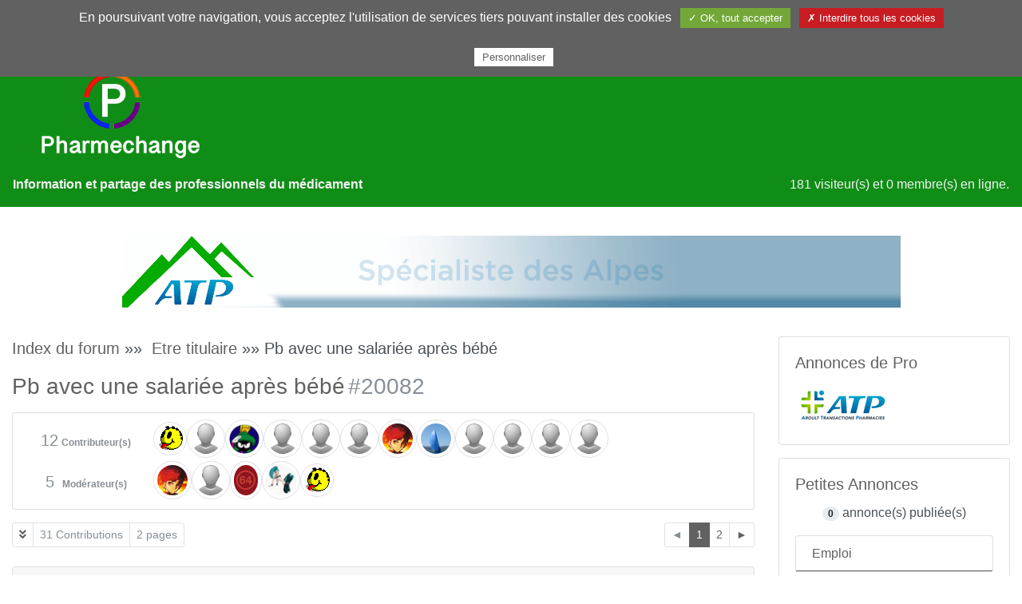

--- FILE ---
content_type: text/html; charset=UTF-8
request_url: https://www.pharmechange.com/viewtopic.php?topic=20082&forum=21&post_id=199894
body_size: 16275
content:
<!DOCTYPE html>
<html>
<head>
<title>Forum : Etre titulaire / Pb avec une salariée après bébé - Echange et information des pharmaciens d'officine et préparateurs en pharmacie</title>

<meta http-equiv="content-type" content="text/html" />
<meta charset="utf-8" />
<meta name="viewport" content="width=device-width, initial-scale=1, shrink-to-fit=no" />
<meta http-equiv="X-UA-Compatible" content="IE=edge" />
<meta http-equiv="content-script-type" content="text/javascript" />
<meta http-equiv="content-style-type" content="text/css" />
<meta http-equiv="expires" content="0" />
<meta http-equiv="pragma" content="no-cache" />
<meta http-equiv="cache-control" content="no-cache" />
<meta http-equiv="identifier-url" content="" />
<meta name="author" content="Francis LIAIGRE" />
<meta name="owner" content="pharmechange" />
<meta name="reply-to" content="webmaster@pharmechange.com" />
<meta name="language" content="fr" />
<meta http-equiv="content-language" content="fr, fr-be, fr-ca, fr-lu, fr-ch" />
<meta name="description" content="Portail pour l'échange et l'information du personnel de l'officine, pharmacien assistant,préparateur en pharmacie,préparatrice,petites annonces, dossiers dans le domaine social et la formation" />
<meta name="keywords" content="officine,apothicaire,pharmacie,pharmacien,pharmacienne,assistant,assistante,préparateur,préparatrice,formation,brevet,professionnel,métier,préparation,solution,suppositoire,pommade,potion,aspirine,caducee,caducée,mortier,trebuchet,trébuchet,balance,convention,collective,salaires,salaire,classification,classifications,statut,docteur,potard,cursus,cfa,CFA,petite,petites,annonces,annonce,vente,transaction" />
<meta name="rating" content="general" />
<meta name="distribution" content="global" />
<meta name="copyright" content="Pharmechange.com 2002-2022" />
<meta name="revisit-after" content="15 days" />
<meta name="resource-type" content="document" />
<meta name="robots" content="all" />
<meta name="generator" content="NPDS v.16.3 REvolution" />

<link rel="shortcut icon" href="images/favicon.ico" type="image/x-icon" />
<link rel="canonical" href="https://www.pharmechange.com/viewtopic.php?topic=20082&amp;forum=21&amp;post_id=199894" />
<link type="text/plain" rel="author" href="https://www.pharmechange.com/humans.txt" />
<link href="backend.php?op=RSS0.91" title="Pharmechange - RSS 0.91" rel="alternate" type="text/xml" />
<link href="backend.php?op=RSS1.0" title="Pharmechange - RSS 1.0" rel="alternate" type="text/xml" />
<link href="backend.php?op=RSS2.0" title="Pharmechange - RSS 2.0" rel="alternate" type="text/xml" />
<link href="backend.php?op=ATOM" title="Pharmechange - ATOM" rel="alternate" type="application/atom+xml" />

<link rel="stylesheet" href="lib/font-awesome/css/all.min.css" />
<link id="bsth" rel="stylesheet" href="themes/_skins/pharmechange/bootstrap.min.css" />
<link id="bsthxtra" rel="stylesheet" href="themes/_skins/pharmechange/extra.css" />
<link rel="stylesheet" href="lib/formvalidation/dist/css/formValidation.min.css" />
<link rel="stylesheet" href="lib/jquery-ui.min.css" />
<link rel="stylesheet" href="lib/bootstrap-table/dist/bootstrap-table.min.css" />
<link rel="stylesheet" href="lib/css/prism.css" />
<script type="text/javascript" src="lib/js/jquery.min.js"></script>

<script type="text/javascript"> var tarteaucitronForceLanguage = "fr"; </script>
<script type="text/javascript" src="lib/tarteaucitron/tarteaucitron.js"></script>
<script type="text/javascript">
   //<![CDATA[
   tarteaucitron.init({
       "privacyUrl": "", /* Privacy policy url */
       "hashtag": "#tarteaucitron", /* Ouverture automatique du panel avec le hashtag */
       "cookieName": "tarteaucitron", /* Cookie name */
       "orientation": "top", /* le bandeau doit être en haut (top) ou en bas (bottom) ? */
       "showAlertSmall": true, /* afficher le petit bandeau en bas à droite ? */
       "cookieslist": true, /* Afficher la liste des cookies installés ? */
       "showIcon": false, /* Show cookie icon to manage cookies */
       "iconPosition": "BottomRight", /* BottomRight, BottomLeft, TopRight and TopLeft */
       "adblocker": false, /* Afficher un message si un adblocker est détecté */
       "AcceptAllCta" : true, /* Show the accept all button when highPrivacy on */
       "highPrivacy": false, /* désactiver le consentement implicite (en naviguant) ? */
       "handleBrowserDNTRequest": false, /* If Do Not Track == 1, disallow all */
       "removeCredit": true, /* supprimer le lien vers la source ? */
       "moreInfoLink": true, /* Show more info link */
       "useExternalCss": false, /* If false, the tarteaucitron.css file will be loaded */
       "cookieDomain": "", /* Nom de domaine sur lequel sera posé le cookie - pour les multisites / sous-domaines - Facultatif */
       "readmoreLink": "static.php?op=politiqueconf.html&npds=1&metalang=1", /* Change the default readmore link */
       "mandatory": true, /* Show a message about mandatory cookies */
   });
   //]]
</script><link href="themes/npds-boost_sk/style/style.css" title="default" rel="stylesheet" type="text/css" media="all" />

   </head>
   <body>
<div id="container">
   <nav id="uppernavbar" class=" navbar navbar-expand-lg navbar-dark bg-primary fixed-top">
      <a class="navbar-brand" href="index.php" ><span data-toggle="tooltip" data-html="true" data-placement="right" title="&lt;i class='fa fa-home fa-lg' &gt;&lt;/i&gt;">Pharmechange</span></a>
      <button href="#" class="navbar-toggler" type="button" data-toggle="collapse" data-target="#barnav">
         <span class="navbar-toggler-icon"></span>
      </button>
      <div class="collapse navbar-collapse" id="barnav">
         <ul class="navbar-nav">
		    <li class="nav-item"><a class="nav-link" href="forum.php">Forums</a></li>
            <li class="nav-item dropdown"><a href="#" class="nav-link dropdown-toggle" data-toggle="dropdown" role="button" aria-expanded="false">Dossiers</a>
               <ul class="dropdown-menu" role="menu">
                  <li><a class="dropdown-item" href="sections.php">Tous les dossiers</a></li>
                  <li><a class="dropdown-item" href="sections.php?rubric=9">La Convention Collective</a></li>
                  <li><a class="dropdown-item" href="sections.php?rubric=8">Les salaires</a></li>
				  <li><a class="dropdown-item" href="sections.php?rubric=5">Les métiers</a></li>
			   </ul>
            </li>
			<li class="nav-item dropdown"><a href="#" class="nav-link dropdown-toggle" data-toggle="dropdown" role="button" aria-expanded="false">Presse</a>
               <ul class="dropdown-menu" role="menu">
                  <li><a class="dropdown-item" href="https://www.lemoniteurdespharmacies.fr/boutique/?utm_source=pharmechange&utm_medium=presse&utm_content=mpl&utm_campaign=affiliation-2017"target="_blank">Le Moniteur des pharmacies</a></li>
                  <li><a class="dropdown-item" href="https://www.lemoniteurdespharmacies.fr/boutique/?utm_source=pharmechange&utm_medium=presse&utm_content=phy&utm_campaign=affiliation-2017"target="_blank">Porphyre</a></li>
                  <li><a class="dropdown-item" href="https://www.lemoniteurdespharmacies.fr/boutique/?utm_source=pharmechange&utm_medium=presse&utm_content=phm&utm_campaign=affiliation-2017"target="_blank">Pharmacien Manager</a></li>
			   </ul>
            </li>
            <li class="nav-item dropdown"><a href="#" class="nav-link dropdown-toggle" data-toggle="dropdown" role="button" aria-expanded="false">Librairie</a>
               <ul class="dropdown-menu" role="menu">
                  <li><a class="dropdown-item" href="https://www.lemoniteurdespharmacies.fr/boutique/librairie/?utm_source=pharmechange&utm_medium=librairie&utm_content=livres&utm_campaign=affiliation"target="_blank">La librairie professionnelle</a></li>
               </ul>
            </li>
			<li class="nav-item dropdown"><a href="#" class="nav-link dropdown-toggle" data-toggle="dropdown" role="button" aria-expanded="false">Annuaires</a>
               <ul class="dropdown-menu" role="menu">
                  <li><a class="dropdown-item" href="modules.php?ModPath=annuaire&ModStart=links">Annuaire des CFA</a></li>
                  <li><a class="dropdown-item" href="modules.php?ModPath=annufac&ModStart=links">Annuaire des facs</a></li>
                  <li><a class="dropdown-item" href="modules.php?ModPath=links&ModStart=links">Liens Web</a></li>
			   </ul>
            </li>
            <li class="nav-item"><a class="nav-link" href="modules.php?ModPath=npds_annonces&ModStart=index">Petites annonces</a></li>
            <li class="nav-item"><a class="nav-link" href="modules.php?ModPath=contact&ModStart=contact">Nous contacter</a></li>
            <li class="nav-item dropdown"><a href="#" class="nav-link dropdown-toggle" data-toggle="dropdown" role="button" aria-expanded="false">Utile</a>
               <ul class="dropdown-menu" role="menu">
                  <li><a class="dropdown-item" href="faq.php">Faqs</a></li>
                  <li><a class="dropdown-item" href="map.php">Plan du site</a></li>
                  <li><a class="dropdown-item" href="search.php">Rechercher sur le site</a></li>
			      <li><a class="dropdown-item" href="searchbb.php">Rechercher sur le forum</a></li>
			      <li><a class="dropdown-item" href="static.php?op=charte.html">Charte du site</a></li>
                  
			   </ul>
            </li>
			<li class="nav-item dropdown">
               <a href="#" class="nav-link dropdown-toggle" data-toggle="dropdown"><i class="fa fa-user fa-lg"></i>&nbsp;</a>
               <ul class="dropdown-menu">
                  <li><a class="dropdown-item" href="user.php"><i class="fa fa-user fa-4x text-muted"></i></a></li>
                                    <li class="dropdown-divider"></li>
                  <li><a class="dropdown-item" href="user.php"><i class="fas fa-sign-in-alt fa-lg"></i>&nbsp;Connexion</a></li>
               </ul>
            </li>
                     </ul>
      </div>
   </nav>
   <div class="page-header" style="background-color:#108d16">
      <div class="row">
      <div class="col-sm-3"><img class="img-fluid" src="themes/npds-boost_sk/images/header.png" /></div>
         <div id="logo_header" class="col-sm-6">
            <h1 class="my-5"><small class="text-muted"></small></h1>
         </div>
         <div id="ban" class="col-sm-4 text-right"></div>
      </div>
      <div class="row">
         <div id="slogan" class="col-sm-8 text-muted2"><strong>Information et partage des professionnels du médicament</strong></div>
         <div id="online" class="col-sm-4 text-muted2 text-right">181 visiteur(s) et 0 membre(s) en ligne.</div>
      </div>
   </div>
    <div class="page-headerb">
   <div class="row">
         <div class="col-sm-12"><center><a href="banners.php?op=click&amp;bid=17" target="_blank"><img class="img-fluid" src="/banniere/atp_banniere_2018.gif" alt="" /></a>
</div></center></div>
      </div>
	  </div>
   <script type="text/javascript">
   //<![CDATA[
      $(document).ready(function() {
      var chat_pour=['chat_tous','chat_membres','chat_anonyme','chat_admin'];
      chat_pour.forEach(function(ele) {
         if ($('#'+ele+'_encours').length) {
            var clon = $('#'+ele+'_encours').clone()
            .attr('id',ele+'_ico');
            $( ".navbar-nav" ).append( clon );
            $('#'+ele+'_ico').wrapAll('<li class="nav-item" />');
         }
      })
      })
   //]]>
   </script>

   <div id="corps" class="container-fluid n-hyphenate">
      <div class="row">
      <div id="col_princ" class="col-lg-9">
   <a name="topofpage"></a>
   <p class="lead">
      <a href="forum.php">Index du forum</a>&nbsp;&raquo;&raquo;&nbsp;
      <a href="viewforum.php?forum=21">Etre titulaire</a>&nbsp;&raquo;&raquo;&nbsp;Pb avec une salariée après bébé
   </p>
   <h3 class="mb-3">Pb avec une salariée après bébé<span class="text-muted ml-1">#20082</span>
      </h3>
      <div class="card mb-3">
         <div class="card-body p-2">
         <div class="d-flex ">
            <div class=" align-self-center badge badge-secondary mx-2 col-2 col-md-3 col-xl-2 bg-white text-muted py-2"><span class=" mr-1 lead">12<i class="fa fa-edit fa-fw fa-lg ml-1 d-inline d-md-none" title="Contributeur(s)" data-toggle="tooltip"></i></span><span class=" d-none d-md-inline">Contributeur(s)</span></div>
            <div class=" align-self-center mr-auto"><img class="img-thumbnail img-fluid n-ava-small mb-1" src="users_private/bultus/bultus.gif" alt="bultus" title="bultus" data-toggle="tooltip" /><img class="img-thumbnail img-fluid n-ava-small mb-1" src="images/forum/avatar/blank.gif" alt="Sublimo" title="Sublimo" data-toggle="tooltip" /><img class="img-thumbnail img-fluid n-ava-small mb-1" src="images/forum/avatar/077.gif" alt="jrewing" title="jrewing" data-toggle="tooltip" /><img class="img-thumbnail img-fluid n-ava-small mb-1" src="images/forum/avatar/blank.gif" alt="Guillaume86" title="Guillaume86" data-toggle="tooltip" /><img class="img-thumbnail img-fluid n-ava-small mb-1" src="images/forum/avatar/blank.gif" alt="tnttnt" title="tnttnt" data-toggle="tooltip" /><img class="img-thumbnail img-fluid n-ava-small mb-1" src="images/forum/avatar/blank.gif" alt="Ledude" title="Ledude" data-toggle="tooltip" /><img class="img-thumbnail img-fluid n-ava-small mb-1" src="users_private/Manager/Manager.jpg" alt="Manager" title="Manager" data-toggle="tooltip" /><img class="img-thumbnail img-fluid n-ava-small mb-1" src="images/forum/avatar/044.gif" alt="pharmacool" title="pharmacool" data-toggle="tooltip" /><img class="img-thumbnail img-fluid n-ava-small mb-1" src="images/forum/avatar/blank.gif" alt="Whoops" title="Whoops" data-toggle="tooltip" /><img class="img-thumbnail img-fluid n-ava-small mb-1" src="images/forum/avatar/blank.gif" alt="Galienne" title="Galienne" data-toggle="tooltip" /><img class="img-thumbnail img-fluid n-ava-small mb-1" src="images/forum/avatar/blank.gif" alt="Zedoum" title="Zedoum" data-toggle="tooltip" /><img class="img-thumbnail img-fluid n-ava-small mb-1" src="images/forum/avatar/blank.gif" alt="darlinette" title="darlinette" data-toggle="tooltip" />
            </div>
         </div>
         <div class="d-flex">
            <div class="badge badge-secondary align-self-center mx-2 col-2 col-md-3 col-xl-2 bg-white text-muted py-2"><span class="mr-1 lead">5 <i class="fa fa-balance-scale fa-fw fa-lg ml-1 d-inline d-md-none" title="Mod&eacute;rateur(s)" data-toggle="tooltip"></i></span><span class=" d-none d-md-inline">Mod&eacute;rateur(s)</span></div>
            <div class=" align-self-center mr-auto"><a href="user.php?op=userinfo&amp;uname=Manager"><img class=" img-thumbnail img-fluid n-ava-small mb-1" src="users_private/Manager/Manager.jpg" alt="Manager" title="Mod&eacute;r&eacute; par :  Manager" data-toggle="tooltip" /></a><a href="user.php?op=userinfo&amp;uname=Whoops"><img class=" img-thumbnail img-fluid n-ava-small mb-1" src="images/forum/avatar/blank.gif" alt="Whoops" title="Mod&eacute;r&eacute; par :  Whoops" data-toggle="tooltip" /></a><a href="user.php?op=userinfo&amp;uname=Bixente64"><img class=" img-thumbnail img-fluid n-ava-small mb-1" src="users_private/Bixente64/Bixente64.gif" alt="Bixente64" title="Mod&eacute;r&eacute; par :  Bixente64" data-toggle="tooltip" /></a><a href="user.php?op=userinfo&amp;uname=Syberg"><img class=" img-thumbnail img-fluid n-ava-small mb-1" src="images/forum/avatar/081.gif" alt="Syberg" title="Mod&eacute;r&eacute; par :  Syberg" data-toggle="tooltip" /></a><a href="user.php?op=userinfo&amp;uname=bultus"><img class=" img-thumbnail img-fluid n-ava-small mb-1" src="users_private/bultus/bultus.gif" alt="bultus" title="Mod&eacute;r&eacute; par :  bultus" data-toggle="tooltip" /></a>
            </div>
         </div>
      </div>
   </div>
      <div class="d-flex my-2 justify-content-between flex-wrap">
         <div id="fo-postpagi">
            <ul class="pagination pagination-sm">
               <li class="page-item">
                  <a class="page-link" href="#botofpage"><i class="fa fa-angle-double-down" title="Bas de page" data-toggle="tooltip"></i></a>
               </li>
               <li class="page-item disabled">
                  <a class="page-link" href="#" aria-label="Contributions">31 Contributions</a>
               </li>
               <li class="page-item disabled">
                  <a class="page-link"href="#" aria-label="pages">2 pages</a>
               </li>
            </ul>
         </div>
      <nav>
      <ul class="pagination pagination-sm d-flex flex-wrap">
         <li class="page-item disabled"><a class="page-link" href="#">◄</a></li>
            <li class="page-item active"><a class="page-link" href="#">1</a></li>
            <li class="page-item"><a class="page-link" href="viewtopic.php?topic=20082&amp;forum=21&amp;start=20">2</a></li>
            <li class="page-item"><a class="page-link" href="viewtopic.php?topic=20082&amp;forum=21&amp;start=20" title="Page suivante" data-toggle="tooltip">►</a></li>
      </ul>
   </nav>
      </div>
      <div class="row mb-3">
         <a name="2120082199833"></a>
         <div class="col-12">
            <div class="card">
               <div class="card-header">
          <a style="position:absolute; top:1rem;" tabindex="0" data-toggle="popover" data-trigger="focus" data-html="true" data-title="bultus" data-content='<div class="my-2 border rounded p-2"><img class="n-smil" src="themes/npds-boost_sk/images/forum/rank/post.gif" alt="" loading="lazy" />2105&nbsp;<i class="fa fa-star-o text-success mr-1"></i><i class="fa fa-star-o text-success mr-1"></i><i class="fa fa-star-o text-success mr-1"></i><i class="fa fa-star-o text-success mr-1"></i><i class="fa fa-star-o text-success mr-1"></i><div class="my-2"><img class="n-smil" src="images/forum/rank/2.png" alt="logo rôle" loading="lazy" />&nbsp;Modérateur</div></div><div class="list-group mb-3 text-center"></div><div class="mx-auto text-center" style="max-width:170px;"></div> '><img class=" btn-outline-primary img-thumbnail img-fluid n-ava" src="users_private/bultus/bultus.gif" alt="bultus" /></a>
          <span style="position:absolute; left:6em;" class="text-muted"><strong>bultus</strong></span><span class="float-right"><img class="n-smil" src="images/forum/subject/00.png" alt="icon_post" /></span>
            </div>
               <div class="card-body">
                  <div class="card-text pt-2">
               </div>
               <div class="card-text pt-2"><div class="card-text fo-post-mes">Bonjour à tous, <br />cela fait un moment que je n'étais pas venue car installation et Covid ont pris beaucoup de mon temps...<br /><br />Mais je rencontre actuellement un pb de management et j'ai besoin de vos conseils et lumières : <br />Petit récap de la situation : <br /><br />J'ai embauchée une pharmacienne en janvier 2021, enceinte en août 2021, arrêtée en décembre 2021, congé parental à la suite de son congé maternité, et reprise en septembre 2022<br /><br />Je suis actuellement associée et mon associée a eu un enfant en juillet 2021 (d'où l'embauche de cette adjointe qui devait permettre à mon associée de profiter de sa maternité et de s'adapter à sa vie de jeune maman).<br /><br />Nous sommes, je pense des patronnes très compréhensives et soucieuses du bien-être de nos employés. <br />Nous avons toujours fait en sorte que ça se passe bien pour sa grossesse, qui pourtant ne tombait pas bien du tout (mon associée étant jeune maman, avec une crèche qui ferme à 19h, et des difficultés à trouver des nounous, j'ai du combler les fermetures alors qu'on avait justement embauché pour éviter ça, mais nous ne lui avons jamais fait sentir que ça nous mettait en difficulté).<br /><br />A sa reprise, notre employée nous demande très peu de temps avant de revenir si elle peut faire moins de fermetures. Elle a un emploi du temps classique de pharmacien adjoint avec 3 journées complètes et 1 samedi sur 2.<br /><br />Nous avions entre-temps recruté un 2e pharmacien en CDD car avec les congés mater/maladie de l'équipe, les difficultés de recrutement, les pb de garde pour le fils de mon associée et mon souhait de grossesse, nous avons fait le choix d'être en sureffectif.<br /><br />Donc nous lui proposons des horaires avec seulement la fermeture du vendredi et du samedi quand c'est son tour. Elle part donc à 18h30 le soir et récupère également 2 matinée pour reprendre en douceur. Cet aménagement est prévu pour 2 mois car comme nous lui avons expliqué, un pharmacien qui ne fait pas de fermetures (et part au moment du rush de fin de journée), ce n'est pas viable sur le long terme. <br />Par ailleurs, nous lui payons une crèche d'entreprise...<br /><br />Au bout de quelques semaines, elle veut alléger encore un peu son emploi du temps, ce que nous faisons.<br />Pendant ces 2 mois, elle est régulièrement en retard les quelques jours ou elle est censée ouvrir, elle a l'air épuisée tout le temps et n'est pas très efficace, mais on ne dit rien, on lui laisse un peu de temps pour s'adapter car on sait que c'est difficile, mon associée est passée par là...<br /><br />Une de nos employée revient après un long arrêt maladie, et notre adjointe en profite pour nous demander de récupérer ses samedis, nous lui accordons le samedi aprem, mais impossible de faire plus.<br /><br />Après 2 mois, on lui demande si elle est prête à refaire qq heures de plus, une matinée et une fermeture par exemple... Elle nous dit alors qu'en fait elle voudrait encore moins... et si possible ne plus faire le samedi....<br />Elle nous explique qu'elle n'y arrive pas et qu'elle ne peut pas travailler plus de 20h sur 3 jours par semaine. Si ce n'est pas possible, elle sera obligée de se remettre en congé parental au moins jusqu'en septembre prochain...<br /><br />Bref, on se retrouve avec une adjointe coeff 600 qui ne fait presque pas de fermeture, qui n'a aucune responsabilités car depuis son arrêt nous n'avons pas réussi à lui en confier, qui ne veut plus faire les samedis (c'est impossible de lui accorder ça), et qui n'est pas toujours à l'heure le matin<br /><br />Mon associée me dit qu'on a été trop gentilles et qu'elle en a profité, je suis d'accord avec elle. Que feriez-vous dans notre cas ?<br /><br />Avec toutes ces histoires, elle a perdu notre confiance et notre considération, on est très frustrées car on avait tout fait pour que ça se passe bien, on lui avait dit que maman ou pas, on aurait besoin qu'elle fasse des fermetures à son retour, on a prit une crèche pour qu'elle ait un moyen de garde et puisse revenir travailler sans pb....<br />Et j'avoue que j'ai du mal à dormir, ne sachant pas quoi faire...<br /></div>
               </div>
            </div>
               <div class="card-footer">
                  <div class="row">
                     <div class=" col-sm-6 text-muted small">12-11-2022 14:02</div>
                     <div class=" col-sm-6 text-right"><a class="mr-3" href="prntopic.php?forum=21&amp;topic=20082&amp;post_id=199833" title="Imprimer" data-toggle="tooltip"><i class="fa fa-print fa-lg"></i></a>
                     </div>
                  </div>
               </div>
            </div>
         </div>
      </div>
      <div class="row mb-3">
         <a name="2120082199837"></a>
         <div class="col-12">
            <div class="card">
               <div class="card-header">
          <a style="position:absolute; top:1rem;" tabindex="0" data-toggle="popover" data-trigger="focus" data-html="true" data-title="Sublimo" data-content='<div class="my-2 border rounded p-2"><img class="n-smil" src="themes/npds-boost_sk/images/forum/rank/post.gif" alt="" loading="lazy" />279&nbsp;<i class="fa fa-star-o text-success mr-1"></i><i class="fa fa-star-o text-success mr-1"></i><i class="fa fa-star-o text-success mr-1"></i></div><div class="list-group mb-3 text-center"></div><div class="mx-auto text-center" style="max-width:170px;"></div> '><img class=" btn-outline-primary img-thumbnail img-fluid n-ava" src="images/forum/avatar/blank.gif" alt="Sublimo" /></a>
          <span style="position:absolute; left:6em;" class="text-muted"><strong>Sublimo</strong></span><span class="float-right"><img class="n-smil" src="images/forum/subject/00.png" alt="icon_post" /></span>
            </div>
               <div class="card-body">
                  <div class="card-text pt-2">
               </div>
               <div class="card-text pt-2"><div class="card-text fo-post-mes">Il ne faut pas penser à mal en se disant qu'on s'est fait avoir ou qu'elle en abuse peut être qu'elle ne peut réellement pas assumer son boulot en ce moment. <br /><br />Maintenant si c'est le cas une entreprise c'est pas l'armée du salut. Une pharmacienne qui fait 2 jours de semaine sans faire les fermetures ça sert à rien. <br /><br />Si elle veut se remettre en congé parental grand bien lui fasse. En plus visiblement vous êtes dans une région ou on trouve encore des remplaçants.</div>
               </div>
            </div>
               <div class="card-footer">
                  <div class="row">
                     <div class=" col-sm-6 text-muted small">12-11-2022 22:36</div>
                     <div class=" col-sm-6 text-right"><a class="mr-3" href="prntopic.php?forum=21&amp;topic=20082&amp;post_id=199837" title="Imprimer" data-toggle="tooltip"><i class="fa fa-print fa-lg"></i></a>
                     </div>
                  </div>
               </div>
            </div>
         </div>
      </div>
      <div class="row mb-3">
         <a name="2120082199839"></a>
         <div class="col-12">
            <div class="card">
               <div class="card-header">
          <a style="position:absolute; top:1rem;" tabindex="0" data-toggle="popover" data-trigger="focus" data-html="true" data-title="bultus" data-content='<div class="my-2 border rounded p-2"><img class="n-smil" src="themes/npds-boost_sk/images/forum/rank/post.gif" alt="" loading="lazy" />2105&nbsp;<i class="fa fa-star-o text-success mr-1"></i><i class="fa fa-star-o text-success mr-1"></i><i class="fa fa-star-o text-success mr-1"></i><i class="fa fa-star-o text-success mr-1"></i><i class="fa fa-star-o text-success mr-1"></i><div class="my-2"><img class="n-smil" src="images/forum/rank/2.png" alt="logo rôle" loading="lazy" />&nbsp;Modérateur</div></div><div class="list-group mb-3 text-center"></div><div class="mx-auto text-center" style="max-width:170px;"></div> '><img class=" btn-outline-primary img-thumbnail img-fluid n-ava" src="users_private/bultus/bultus.gif" alt="bultus" /></a>
          <span style="position:absolute; left:6em;" class="text-muted"><strong>bultus</strong></span><span class="float-right"><img class="n-smil" src="images/forum/subject/00.png" alt="icon_post" /></span>
            </div>
               <div class="card-body">
                  <div class="card-text pt-2">
               </div>
               <div class="card-text pt-2"><div class="card-text fo-post-mes">Non justement, le pharmacien qu'on a recruté habite à 2h30 de ma pharmacie, mais je l'avais formé quand il était étudiant et on s'entend bien alors il a accepté de venir jusqu'à nous, mais on ne trouvera pas forcément facilement... <br />Enfin, on va quand même chercher...</div>
               </div>
            </div>
               <div class="card-footer">
                  <div class="row">
                     <div class=" col-sm-6 text-muted small">13-11-2022 18:38</div>
                     <div class=" col-sm-6 text-right"><a class="mr-3" href="prntopic.php?forum=21&amp;topic=20082&amp;post_id=199839" title="Imprimer" data-toggle="tooltip"><i class="fa fa-print fa-lg"></i></a>
                     </div>
                  </div>
               </div>
            </div>
         </div>
      </div>
      <div class="row mb-3">
         <a name="2120082199843"></a>
         <div class="col-12">
            <div class="card">
               <div class="card-header">
          <a style="position:absolute; top:1rem;" tabindex="0" data-toggle="popover" data-trigger="focus" data-html="true" data-title="jrewing" data-content='<div class="my-2 border rounded p-2"><img class="n-smil" src="themes/npds-boost_sk/images/forum/rank/post.gif" alt="" loading="lazy" />72&nbsp;<i class="fa fa-star-o text-success mr-1"></i><i class="fa fa-star-o text-success mr-1"></i></div><div class="list-group mb-3 text-center"></div><div class="mx-auto text-center" style="max-width:170px;"></div> '><img class=" btn-outline-primary img-thumbnail img-fluid n-ava" src="images/forum/avatar/077.gif" alt="jrewing" /></a>
          <span style="position:absolute; left:6em;" class="text-muted"><strong>jrewing</strong></span><span class="float-right"><img class="n-smil" src="images/forum/subject/00.png" alt="icon_post" /></span>
            </div>
               <div class="card-body">
                  <div class="card-text pt-2">
               </div>
               <div class="card-text pt-2"><div class="card-text fo-post-mes">Bonjour,<br /><br />L’expérience me fait te dire de te séparer de cette employée rapidement (tu peux lui proposer une rupture conventionnelle). <br />Quand ça ne colle pas avec un employé, ça s’arrange rarement, donc autant arrêter tout de suite la collaboration. Certes cela représente un surcroît de travail pour toi, mais je t’assure que je n’ai regretté aucun des employés dont j’ai souhaité le départ !<br />Bon courage<br /> <div class="n-signature">Ils ne savaient pas que c'était impossible alors ils l'ont fait ... Mark Twain</div></div>
               </div>
            </div>
               <div class="card-footer">
                  <div class="row">
                     <div class=" col-sm-6 text-muted small">13-11-2022 20:44</div>
                     <div class=" col-sm-6 text-right"><a class="mr-3" href="prntopic.php?forum=21&amp;topic=20082&amp;post_id=199843" title="Imprimer" data-toggle="tooltip"><i class="fa fa-print fa-lg"></i></a>
                     </div>
                  </div>
               </div>
            </div>
         </div>
      </div>
      <div class="row mb-3">
         <a name="2120082199845"></a>
         <div class="col-12">
            <div class="card">
               <div class="card-header">
          <a style="position:absolute; top:1rem;" tabindex="0" data-toggle="popover" data-trigger="focus" data-html="true" data-title="Guillaume86" data-content='<div class="my-2 border rounded p-2"><img class="n-smil" src="themes/npds-boost_sk/images/forum/rank/post.gif" alt="" loading="lazy" />1813&nbsp;<i class="fa fa-star-o text-success mr-1"></i><i class="fa fa-star-o text-success mr-1"></i><i class="fa fa-star-o text-success mr-1"></i><i class="fa fa-star-o text-success mr-1"></i><i class="fa fa-star-o text-success mr-1"></i></div><div class="list-group mb-3 text-center"></div><div class="mx-auto text-center" style="max-width:170px;"></div> '><img class=" btn-outline-primary img-thumbnail img-fluid n-ava" src="images/forum/avatar/blank.gif" alt="Guillaume86" /></a>
          <span style="position:absolute; left:6em;" class="text-muted"><strong>Guillaume86</strong></span><span class="float-right"><img class="n-smil" src="images/forum/subject/00.png" alt="icon_post" /></span>
            </div>
               <div class="card-body">
                  <div class="card-text pt-2">
               </div>
               <div class="card-text pt-2"><div class="card-text fo-post-mes">Je suis d’accord. Il faut proposer un retour aux conditions initiales ou partir sur une rupture conventionnelle. <br />Si non, vous allez enterrer dans des contraintes sans fondements. On ne peut pas travailler correctement sans la confiance. </div>
               </div>
            </div>
               <div class="card-footer">
                  <div class="row">
                     <div class=" col-sm-6 text-muted small">13-11-2022 21:37</div>
                     <div class=" col-sm-6 text-right"><a class="mr-3" href="prntopic.php?forum=21&amp;topic=20082&amp;post_id=199845" title="Imprimer" data-toggle="tooltip"><i class="fa fa-print fa-lg"></i></a>
                     </div>
                  </div>
               </div>
            </div>
         </div>
      </div>
      <div class="row mb-3">
         <a name="2120082199846"></a>
         <div class="col-12">
            <div class="card">
               <div class="card-header">
          <a style="position:absolute; top:1rem;" tabindex="0" data-toggle="popover" data-trigger="focus" data-html="true" data-title="tnttnt" data-content='<div class="my-2 border rounded p-2"><img class="n-smil" src="themes/npds-boost_sk/images/forum/rank/post.gif" alt="" loading="lazy" />1603&nbsp;<i class="fa fa-star-o text-success mr-1"></i><i class="fa fa-star-o text-success mr-1"></i><i class="fa fa-star-o text-success mr-1"></i><i class="fa fa-star-o text-success mr-1"></i><i class="fa fa-star-o text-success mr-1"></i></div><div class="list-group mb-3 text-center"></div><div class="mx-auto text-center" style="max-width:170px;"></div> '><img class=" btn-outline-primary img-thumbnail img-fluid n-ava" src="images/forum/avatar/blank.gif" alt="tnttnt" /></a>
          <span style="position:absolute; left:6em;" class="text-muted"><strong>tnttnt</strong></span><span class="float-right"><img class="n-smil" src="images/forum/subject/00.png" alt="icon_post" /></span>
            </div>
               <div class="card-body">
                  <div class="card-text pt-2">
               </div>
               <div class="card-text pt-2"><div class="card-text fo-post-mes">Je ne connais pas cette personne donc c'est difficile de juger...<br />Mais si vous avez l'impression qu'elle est de bonne foi (au moins en partie), peut-être lui proposer un ultimatum du genre : on te laisse encore 1 mois mais il faut que tu reprennes tes horaires à cette échéance, sinon ça ne sera pas tenable pour la pharmacie.<br />Et j'ai envie de te dire qu'au delà de l'aspect humain de cette proposition (tu reconnais et tu acceptes ses difficultés), tu gardes une trace écrite de cette proposition au cas où. Car si elle est de mauvaise foi (je ne juge pas, je pose toutes les hypothèses), tu auras une trace écrite de ta bonne volonté (pour les prud'hommes par exemple...). Car même dans le cas d'une rupture conventionnelle, tu peux être attaqué.</div>
               </div>
            </div>
               <div class="card-footer">
                  <div class="row">
                     <div class=" col-sm-6 text-muted small">14-11-2022 08:41</div>
                     <div class=" col-sm-6 text-right"><a class="mr-3" href="prntopic.php?forum=21&amp;topic=20082&amp;post_id=199846" title="Imprimer" data-toggle="tooltip"><i class="fa fa-print fa-lg"></i></a>
                     </div>
                  </div>
               </div>
            </div>
         </div>
      </div>
      <div class="row mb-3">
         <a name="2120082199855"></a>
         <div class="col-12">
            <div class="card">
               <div class="card-header">
          <a style="position:absolute; top:1rem;" tabindex="0" data-toggle="popover" data-trigger="focus" data-html="true" data-title="Ledude" data-content='<div class="my-2 border rounded p-2"><img class="n-smil" src="themes/npds-boost_sk/images/forum/rank/post.gif" alt="" loading="lazy" />804&nbsp;<i class="fa fa-star-o text-success mr-1"></i><i class="fa fa-star-o text-success mr-1"></i><i class="fa fa-star-o text-success mr-1"></i><i class="fa fa-star-o text-success mr-1"></i></div><div class="list-group mb-3 text-center"></div><div class="mx-auto text-center" style="max-width:170px;"></div> '><img class=" btn-outline-primary img-thumbnail img-fluid n-ava" src="images/forum/avatar/blank.gif" alt="Ledude" /></a>
          <span style="position:absolute; left:6em;" class="text-muted"><strong>Ledude</strong></span><span class="float-right"><img class="n-smil" src="images/forum/subject/00.png" alt="icon_post" /></span>
            </div>
               <div class="card-body">
                  <div class="card-text pt-2">
               </div>
               <div class="card-text pt-2"><div class="card-text fo-post-mes">C’est un peu malheureux mais aborder la problématique sous le prisme du rapport de force peut aider. Dans quelle mesure trouvera-t-elle mieux ailleurs ? Dans quelle mesure peux-tu trouver mieux pour ta pharma ? Il n’y a pas de sentiment à avoir, si tu es en position de force car ses horaires sont incroyables, il n’y a pas de raison qu’elle te claque dans les pattes si tu les modifies. <br /><br /></div>
               </div>
            </div>
               <div class="card-footer">
                  <div class="row">
                     <div class=" col-sm-6 text-muted small">16-11-2022 22:24</div>
                     <div class=" col-sm-6 text-right"><a class="mr-3" href="prntopic.php?forum=21&amp;topic=20082&amp;post_id=199855" title="Imprimer" data-toggle="tooltip"><i class="fa fa-print fa-lg"></i></a>
                     </div>
                  </div>
               </div>
            </div>
         </div>
      </div>
      <div class="row mb-3">
         <a name="2120082199856"></a>
         <div class="col-12">
            <div class="card">
               <div class="card-header">
          <a style="position:absolute; top:1rem;" tabindex="0" data-toggle="popover" data-trigger="focus" data-html="true" data-title="Manager" data-content='<div class="my-2 border rounded p-2"><img class="n-smil" src="themes/npds-boost_sk/images/forum/rank/post.gif" alt="" loading="lazy" />17802&nbsp;<i class="fa fa-star-o text-success mr-1"></i><i class="fa fa-star-o text-success mr-1"></i><i class="fa fa-star-o text-success mr-1"></i><i class="fa fa-star-o text-success mr-1"></i><i class="fa fa-star-o text-success mr-1"></i><div class="my-2"><img class="n-smil" src="images/forum/rank/1.png" alt="logo rôle" loading="lazy" />&nbsp;Administrateur</div></div><div class="list-group mb-3 text-center"><a class="list-group-item list-group-item-action text-primary text-center text-md-left" href="minisite.php?op=Manager" target="_blank" target="_blank" title="Visitez le minisite" data-toggle="tooltip"><i class="fa fa-desktop fa-2x align-middle fa-fw"></i><span class="ml-3 d-none d-md-inline">Visitez le minisite</span></a></div><div class="mx-auto text-center" style="max-width:170px;"></div> '><img class=" btn-outline-primary img-thumbnail img-fluid n-ava" src="users_private/Manager/Manager.jpg" alt="Manager" /></a>
          <span style="position:absolute; left:6em;" class="text-muted"><strong>Manager</strong></span><span class="float-right"><img class="n-smil" src="images/forum/subject/00.png" alt="icon_post" /></span>
            </div>
               <div class="card-body">
                  <div class="card-text pt-2">
               </div>
               <div class="card-text pt-2"><div class="card-text fo-post-mes">Bravo Ledude<br />On sent bien ton sens inné de la négociation et du dialogue.</div>
               </div>
            </div>
               <div class="card-footer">
                  <div class="row">
                     <div class=" col-sm-6 text-muted small">17-11-2022 09:25</div>
                     <div class=" col-sm-6 text-right"><a class="mr-3" href="prntopic.php?forum=21&amp;topic=20082&amp;post_id=199856" title="Imprimer" data-toggle="tooltip"><i class="fa fa-print fa-lg"></i></a>
                     </div>
                  </div>
               </div>
            </div>
         </div>
      </div>
      <div class="row mb-3">
         <a name="2120082199857"></a>
         <div class="col-12">
            <div class="card">
               <div class="card-header">
          <a style="position:absolute; top:1rem;" tabindex="0" data-toggle="popover" data-trigger="focus" data-html="true" data-title="tnttnt" data-content='<div class="my-2 border rounded p-2"><img class="n-smil" src="themes/npds-boost_sk/images/forum/rank/post.gif" alt="" loading="lazy" />1603&nbsp;<i class="fa fa-star-o text-success mr-1"></i><i class="fa fa-star-o text-success mr-1"></i><i class="fa fa-star-o text-success mr-1"></i><i class="fa fa-star-o text-success mr-1"></i><i class="fa fa-star-o text-success mr-1"></i></div><div class="list-group mb-3 text-center"></div><div class="mx-auto text-center" style="max-width:170px;"></div> '><img class=" btn-outline-primary img-thumbnail img-fluid n-ava" src="images/forum/avatar/blank.gif" alt="tnttnt" /></a>
          <span style="position:absolute; left:6em;" class="text-muted"><strong>tnttnt</strong></span><span class="float-right"><img class="n-smil" src="images/forum/subject/00.png" alt="icon_post" /></span>
            </div>
               <div class="card-body">
                  <div class="card-text pt-2">
               </div>
               <div class="card-text pt-2"><div class="card-text fo-post-mes"><blockquote class="blockquote">Citation : <strong>Ledude</strong><br />C’est un peu malheureux mais aborder la problématique sous le prisme du rapport de force peut aider. Dans quelle mesure trouvera-t-elle mieux ailleurs ? Dans quelle mesure peux-tu trouver mieux pour ta pharma ? Il n’y a pas de sentiment à avoir, si tu es en position de force car ses horaires sont incroyables, il n’y a pas de raison qu’elle te claque dans les pattes si tu les modifies. <br /></blockquote><br /><br />Compte tenu de la difficulté à recruter en ce moment (ça dépend un peu des régions c'est vrai), il est fort probable qu'elle trouve une autre pharmacie qui lui déroule le tapis rouge et accepte ses conditions</div>
               </div>
            </div>
               <div class="card-footer">
                  <div class="row">
                     <div class=" col-sm-6 text-muted small">17-11-2022 10:26</div>
                     <div class=" col-sm-6 text-right"><a class="mr-3" href="prntopic.php?forum=21&amp;topic=20082&amp;post_id=199857" title="Imprimer" data-toggle="tooltip"><i class="fa fa-print fa-lg"></i></a>
                     </div>
                  </div>
               </div>
            </div>
         </div>
      </div>
      <div class="row mb-3">
         <a name="2120082199858"></a>
         <div class="col-12">
            <div class="card">
               <div class="card-header">
          <a style="position:absolute; top:1rem;" tabindex="0" data-toggle="popover" data-trigger="focus" data-html="true" data-title="Ledude" data-content='<div class="my-2 border rounded p-2"><img class="n-smil" src="themes/npds-boost_sk/images/forum/rank/post.gif" alt="" loading="lazy" />804&nbsp;<i class="fa fa-star-o text-success mr-1"></i><i class="fa fa-star-o text-success mr-1"></i><i class="fa fa-star-o text-success mr-1"></i><i class="fa fa-star-o text-success mr-1"></i></div><div class="list-group mb-3 text-center"></div><div class="mx-auto text-center" style="max-width:170px;"></div> '><img class=" btn-outline-primary img-thumbnail img-fluid n-ava" src="images/forum/avatar/blank.gif" alt="Ledude" /></a>
          <span style="position:absolute; left:6em;" class="text-muted"><strong>Ledude</strong></span><span class="float-right"><img class="n-smil" src="images/forum/subject/00.png" alt="icon_post" /></span>
            </div>
               <div class="card-body">
                  <div class="card-text pt-2">
               </div>
               <div class="card-text pt-2"><div class="card-text fo-post-mes">@Manager j'ai bien dit malheureusement. L'humain est ainsi fait, je connais peu de préparateurs (ou autre) qui ne démissionneraient pas sur le champ si on leur offrait 5000€ net par mois à 2 minutes de chez eux pour 15h/semaine sur 2 jour. Toi, tu refuserais ? CQFD, les discours bisous câlins oui mais ça a des limites, on s'adresse à des humains rationnels, pas à des bébés chats qui ne sont que dans l'émotion. <br /><br />Néanmoins, je te prierais de relever mes efforts et de cesser de me critiquer (je te rappelle ma profile pic divine que tu ne sembles guère respecter) : considérer ses salariés comme des gens intelligents qui font des décisions réfléchies c'est humaniste. Donc forcément de gauche, France Inter serait parfaitement d'accord avec ça. Donc voilà on ne me critique pas, merci, stop la gauchophobie.<br /><br />@tntt c'est ce qu'il faut évaluer, et assumer ou la jouer finement si c'est le cas...</div>
               </div>
            </div>
               <div class="card-footer">
                  <div class="row">
                     <div class=" col-sm-6 text-muted small">17-11-2022 13:51</div>
                     <div class=" col-sm-6 text-right"><a class="mr-3" href="prntopic.php?forum=21&amp;topic=20082&amp;post_id=199858" title="Imprimer" data-toggle="tooltip"><i class="fa fa-print fa-lg"></i></a>
                     </div>
                  </div>
               </div>
            </div>
         </div>
      </div>
      <div class="row mb-3">
         <a name="2120082199860"></a>
         <div class="col-12">
            <div class="card">
               <div class="card-header">
          <a style="position:absolute; top:1rem;" tabindex="0" data-toggle="popover" data-trigger="focus" data-html="true" data-title="Sublimo" data-content='<div class="my-2 border rounded p-2"><img class="n-smil" src="themes/npds-boost_sk/images/forum/rank/post.gif" alt="" loading="lazy" />279&nbsp;<i class="fa fa-star-o text-success mr-1"></i><i class="fa fa-star-o text-success mr-1"></i><i class="fa fa-star-o text-success mr-1"></i></div><div class="list-group mb-3 text-center"></div><div class="mx-auto text-center" style="max-width:170px;"></div> '><img class=" btn-outline-primary img-thumbnail img-fluid n-ava" src="images/forum/avatar/blank.gif" alt="Sublimo" /></a>
          <span style="position:absolute; left:6em;" class="text-muted"><strong>Sublimo</strong></span><span class="float-right"><img class="n-smil" src="images/forum/subject/00.png" alt="icon_post" /></span>
            </div>
               <div class="card-body">
                  <div class="card-text pt-2">
               </div>
               <div class="card-text pt-2"><div class="card-text fo-post-mes"><blockquote class="blockquote">Citation : <strong>tnttnt</strong><br /><blockquote class="blockquote">Citation : <strong>Ledude</strong><br />C’est un peu malheureux mais aborder la problématique sous le prisme du rapport de force peut aider. Dans quelle mesure trouvera-t-elle mieux ailleurs ? Dans quelle mesure peux-tu trouver mieux pour ta pharma ? Il n’y a pas de sentiment à avoir, si tu es en position de force car ses horaires sont incroyables, il n’y a pas de raison qu’elle te claque dans les pattes si tu les modifies. <br /></blockquote><br /><br />Compte tenu de la difficulté à recruter en ce moment (ça dépend un peu des régions c'est vrai), il est fort probable qu'elle trouve une autre pharmacie qui lui déroule le tapis rouge et accepte ses conditions</blockquote><br /><br />Oui enfin si on en est à 2 jours et demi par semaine et pas le week end et pas les fermetures...</div>
               </div>
            </div>
               <div class="card-footer">
                  <div class="row">
                     <div class=" col-sm-6 text-muted small">18-11-2022 12:21</div>
                     <div class=" col-sm-6 text-right"><a class="mr-3" href="prntopic.php?forum=21&amp;topic=20082&amp;post_id=199860" title="Imprimer" data-toggle="tooltip"><i class="fa fa-print fa-lg"></i></a>
                     </div>
                  </div>
               </div>
            </div>
         </div>
      </div>
      <div class="row mb-3">
         <a name="2120082199861"></a>
         <div class="col-12">
            <div class="card">
               <div class="card-header">
          <a style="position:absolute; top:1rem;" tabindex="0" data-toggle="popover" data-trigger="focus" data-html="true" data-title="pharmacool" data-content='<div class="my-2 border rounded p-2"><img class="n-smil" src="themes/npds-boost_sk/images/forum/rank/post.gif" alt="" loading="lazy" />421&nbsp;<i class="fa fa-star-o text-success mr-1"></i><i class="fa fa-star-o text-success mr-1"></i><i class="fa fa-star-o text-success mr-1"></i><i class="fa fa-star-o text-success mr-1"></i></div><div class="list-group mb-3 text-center"></div><div class="mx-auto text-center" style="max-width:170px;"></div> '><img class=" btn-outline-primary img-thumbnail img-fluid n-ava" src="images/forum/avatar/044.gif" alt="pharmacool" /></a>
          <span style="position:absolute; left:6em;" class="text-muted"><strong>pharmacool</strong></span><span class="float-right"><img class="n-smil" src="images/forum/subject/00.png" alt="icon_post" /></span>
            </div>
               <div class="card-body">
                  <div class="card-text pt-2">
               </div>
               <div class="card-text pt-2"><div class="card-text fo-post-mes"><blockquote class="blockquote">Citation : <strong>Ledude</strong><br />... , je connais peu de préparateurs (ou autre) qui ne démissionneraient pas sur le champ si on leur offrait 5000€ net par mois à 2 minutes de chez eux pour 15h/semaine sur 2 jours.</blockquote><br />Cela dit je connais peu, ou pas de titulaires près à payer une BP 5 000€ net pour 15 heures/semaine, sauf si c'est leur conjointe (ou autre 😍)</div>
               </div>
            </div>
               <div class="card-footer">
                  <div class="row">
                     <div class=" col-sm-6 text-muted small">18-11-2022 14:09</div>
                     <div class=" col-sm-6 text-right"><a class="mr-3" href="prntopic.php?forum=21&amp;topic=20082&amp;post_id=199861" title="Imprimer" data-toggle="tooltip"><i class="fa fa-print fa-lg"></i></a>
                     </div>
                  </div>
               </div>
            </div>
         </div>
      </div>
      <div class="row mb-3">
         <a name="2120082199862"></a>
         <div class="col-12">
            <div class="card">
               <div class="card-header">
          <a style="position:absolute; top:1rem;" tabindex="0" data-toggle="popover" data-trigger="focus" data-html="true" data-title="bultus" data-content='<div class="my-2 border rounded p-2"><img class="n-smil" src="themes/npds-boost_sk/images/forum/rank/post.gif" alt="" loading="lazy" />2105&nbsp;<i class="fa fa-star-o text-success mr-1"></i><i class="fa fa-star-o text-success mr-1"></i><i class="fa fa-star-o text-success mr-1"></i><i class="fa fa-star-o text-success mr-1"></i><i class="fa fa-star-o text-success mr-1"></i><div class="my-2"><img class="n-smil" src="images/forum/rank/2.png" alt="logo rôle" loading="lazy" />&nbsp;Modérateur</div></div><div class="list-group mb-3 text-center"></div><div class="mx-auto text-center" style="max-width:170px;"></div> '><img class=" btn-outline-primary img-thumbnail img-fluid n-ava" src="users_private/bultus/bultus.gif" alt="bultus" /></a>
          <span style="position:absolute; left:6em;" class="text-muted"><strong>bultus</strong></span><span class="float-right"><img class="n-smil" src="images/forum/subject/00.png" alt="icon_post" /></span>
            </div>
               <div class="card-body">
                  <div class="card-text pt-2">
               </div>
               <div class="card-text pt-2"><div class="card-text fo-post-mes">Pour vous tenir informés, nous lui avons fait une proposition d'aménagement d'horaires pour encore 3 mois, mais en lui expliquant qu'après ces 3 mois il faudrait réaugmenter progressivement pour retourner à 35h. Elle a accepté, puis a changé d'avis le lendemain et elle nous pose un congé parental de 10 mois...<br /><br />Mon associée a peur de se retrouver seul pharmacien si je tombe enceinte et si mon pharmacien CDD s'en va...<br />On va chercher, mais franchement c'est très compliqué d'être titulaire en ce moment</div>
               </div>
            </div>
               <div class="card-footer">
                  <div class="row">
                     <div class=" col-sm-6 text-muted small">18-11-2022 20:06</div>
                     <div class=" col-sm-6 text-right"><a class="mr-3" href="prntopic.php?forum=21&amp;topic=20082&amp;post_id=199862" title="Imprimer" data-toggle="tooltip"><i class="fa fa-print fa-lg"></i></a>
                     </div>
                  </div>
               </div>
            </div>
         </div>
      </div>
      <div class="row mb-3">
         <a name="2120082199864"></a>
         <div class="col-12">
            <div class="card">
               <div class="card-header">
          <a style="position:absolute; top:1rem;" tabindex="0" data-toggle="popover" data-trigger="focus" data-html="true" data-title="Ledude" data-content='<div class="my-2 border rounded p-2"><img class="n-smil" src="themes/npds-boost_sk/images/forum/rank/post.gif" alt="" loading="lazy" />804&nbsp;<i class="fa fa-star-o text-success mr-1"></i><i class="fa fa-star-o text-success mr-1"></i><i class="fa fa-star-o text-success mr-1"></i><i class="fa fa-star-o text-success mr-1"></i></div><div class="list-group mb-3 text-center"></div><div class="mx-auto text-center" style="max-width:170px;"></div> '><img class=" btn-outline-primary img-thumbnail img-fluid n-ava" src="images/forum/avatar/blank.gif" alt="Ledude" /></a>
          <span style="position:absolute; left:6em;" class="text-muted"><strong>Ledude</strong></span><span class="float-right"><img class="n-smil" src="images/forum/subject/00.png" alt="icon_post" /></span>
            </div>
               <div class="card-body">
                  <div class="card-text pt-2">
               </div>
               <div class="card-text pt-2"><div class="card-text fo-post-mes">Des patrons plus que sympa, une réglementation hallucinament en faveur des salariés, et la culture « j’ai le droit » : et voilà le résultat, c’est affligeant. Mais personne ne sera offusqué, tu es la patronne, et la loi l’autorise donc peu importe la moralité et le bon sens. Tout va pour le mieux dans le meilleur des mondes (pour les assistés et les feignasses, hein, les autres faut juste fermer sa gueule et continuer à voter NUPES).<br /><br />Une bonne option pourrait être de trouver une super prep, de la payer en conséquent et de lui faire assumer les tâches allouées aux pharmaciens peut être ?</div>
               </div>
            </div>
               <div class="card-footer">
                  <div class="row">
                     <div class=" col-sm-6 text-muted small">18-11-2022 20:29</div>
                     <div class=" col-sm-6 text-right"><a class="mr-3" href="prntopic.php?forum=21&amp;topic=20082&amp;post_id=199864" title="Imprimer" data-toggle="tooltip"><i class="fa fa-print fa-lg"></i></a>
                     </div>
                  </div>
               </div>
            </div>
         </div>
      </div>
      <div class="row mb-3">
         <a name="2120082199866"></a>
         <div class="col-12">
            <div class="card">
               <div class="card-header">
          <a style="position:absolute; top:1rem;" tabindex="0" data-toggle="popover" data-trigger="focus" data-html="true" data-title="Manager" data-content='<div class="my-2 border rounded p-2"><img class="n-smil" src="themes/npds-boost_sk/images/forum/rank/post.gif" alt="" loading="lazy" />17802&nbsp;<i class="fa fa-star-o text-success mr-1"></i><i class="fa fa-star-o text-success mr-1"></i><i class="fa fa-star-o text-success mr-1"></i><i class="fa fa-star-o text-success mr-1"></i><i class="fa fa-star-o text-success mr-1"></i><div class="my-2"><img class="n-smil" src="images/forum/rank/1.png" alt="logo rôle" loading="lazy" />&nbsp;Administrateur</div></div><div class="list-group mb-3 text-center"><a class="list-group-item list-group-item-action text-primary text-center text-md-left" href="minisite.php?op=Manager" target="_blank" target="_blank" title="Visitez le minisite" data-toggle="tooltip"><i class="fa fa-desktop fa-2x align-middle fa-fw"></i><span class="ml-3 d-none d-md-inline">Visitez le minisite</span></a></div><div class="mx-auto text-center" style="max-width:170px;"></div> '><img class=" btn-outline-primary img-thumbnail img-fluid n-ava" src="users_private/Manager/Manager.jpg" alt="Manager" /></a>
          <span style="position:absolute; left:6em;" class="text-muted"><strong>Manager</strong></span><span class="float-right"><img class="n-smil" src="images/forum/subject/00.png" alt="icon_post" /></span>
            </div>
               <div class="card-body">
                  <div class="card-text pt-2">
               </div>
               <div class="card-text pt-2"><div class="card-text fo-post-mes">Bultus,<br /><br />Il est possible que cette femme ait du mal à s'organiser dans sa vie avec l'arrivée de son enfant ce qui est très angoissant. Surtout si c'est son premier. On ne connait pas le contexte. Je comprends que ce soit difficile pour l'employeur et que le contexte de pénurie de personnel n'arrange rien. <br />Ton pharmacien en CDD est en CDD pour quel motif? Son CDD se termine quand?<br /><br /></div>
               </div>
            </div>
               <div class="card-footer">
                  <div class="row">
                     <div class=" col-sm-6 text-muted small">19-11-2022 08:34</div>
                     <div class=" col-sm-6 text-right"><a class="mr-3" href="prntopic.php?forum=21&amp;topic=20082&amp;post_id=199866" title="Imprimer" data-toggle="tooltip"><i class="fa fa-print fa-lg"></i></a>
                     </div>
                  </div>
               </div>
            </div>
         </div>
      </div>
      <div class="row mb-3">
         <a name="2120082199867"></a>
         <div class="col-12">
            <div class="card">
               <div class="card-header">
          <a style="position:absolute; top:1rem;" tabindex="0" data-toggle="popover" data-trigger="focus" data-html="true" data-title="bultus" data-content='<div class="my-2 border rounded p-2"><img class="n-smil" src="themes/npds-boost_sk/images/forum/rank/post.gif" alt="" loading="lazy" />2105&nbsp;<i class="fa fa-star-o text-success mr-1"></i><i class="fa fa-star-o text-success mr-1"></i><i class="fa fa-star-o text-success mr-1"></i><i class="fa fa-star-o text-success mr-1"></i><i class="fa fa-star-o text-success mr-1"></i><div class="my-2"><img class="n-smil" src="images/forum/rank/2.png" alt="logo rôle" loading="lazy" />&nbsp;Modérateur</div></div><div class="list-group mb-3 text-center"></div><div class="mx-auto text-center" style="max-width:170px;"></div> '><img class=" btn-outline-primary img-thumbnail img-fluid n-ava" src="users_private/bultus/bultus.gif" alt="bultus" /></a>
          <span style="position:absolute; left:6em;" class="text-muted"><strong>bultus</strong></span><span class="float-right"><img class="n-smil" src="images/forum/subject/00.png" alt="icon_post" /></span>
            </div>
               <div class="card-body">
                  <div class="card-text pt-2">
               </div>
               <div class="card-text pt-2"><div class="card-text fo-post-mes">Il est en CDD car il recherche une pharmacie pour s'installer et parce qu'il habite très très loin, son CDD se termine fin août, sauf s'il trouve avant...<br /><br />Je comprends que ça puisse être difficile un premier bébé, mais on a un peu les boules car on a sur-embauché (4 pharmacien et 3 préparatrices sur une pharma de 2M2 c'est énorme) pour avoir un emploi du temps cool et avoir une vie de famille, on a tout fait pour que ça se passe bien, on paye une crèche 1000€ par mois pour cette employée pour pouvoir compter sur elle et au final elle n'a fait que 2 mois et demi à mi temps et elle va repartir pour une durée indéterminée (il ya des chances qu'elle prolonge, qu'elle ait un 2e enfant etc...)<br /><br />Je comprends qu'elle ne nous doive rien, mais pour nous c'est très très dur de ne pas pouvoir compter sur notre équipe : mon associée sacrifie des moments avec son enfant et moi j'étais en burn out toute l'année, on attendait avec impatience de récupérer notre adjointe et notre prépa (qui n'a repris qu'à mi- temps thérapeutique), je ne veux pas que ça recommence...<br /><br />On a eu 3 congés mater en 2 ans, dont 2 qui ont duré 8-9 mois, une employée arrêtée pendant 6 mois pour une opération, on sait qu'on va encore avoir un arrêt mater car l'une de nos employée veut un 2e enfant. Je n'en veux pas à mes employés, c'est leur vie et elles ont l'avantage de bénéficier de ces arrêts et de privilégier leur vie de famille, mais nous on se sent un peu prisonnières de la pharmacie et on doit sacrifier beaucoup dernièrement</div>
               </div>
            </div>
               <div class="card-footer">
                  <div class="row">
                     <div class=" col-sm-6 text-muted small">19-11-2022 16:01</div>
                     <div class=" col-sm-6 text-right"><a class="mr-3" href="prntopic.php?forum=21&amp;topic=20082&amp;post_id=199867" title="Imprimer" data-toggle="tooltip"><i class="fa fa-print fa-lg"></i></a>
                     </div>
                  </div>
               </div>
            </div>
         </div>
      </div>
      <div class="row mb-3">
         <a name="2120082199868"></a>
         <div class="col-12">
            <div class="card">
               <div class="card-header">
          <a style="position:absolute; top:1rem;" tabindex="0" data-toggle="popover" data-trigger="focus" data-html="true" data-title="Manager" data-content='<div class="my-2 border rounded p-2"><img class="n-smil" src="themes/npds-boost_sk/images/forum/rank/post.gif" alt="" loading="lazy" />17802&nbsp;<i class="fa fa-star-o text-success mr-1"></i><i class="fa fa-star-o text-success mr-1"></i><i class="fa fa-star-o text-success mr-1"></i><i class="fa fa-star-o text-success mr-1"></i><i class="fa fa-star-o text-success mr-1"></i><div class="my-2"><img class="n-smil" src="images/forum/rank/1.png" alt="logo rôle" loading="lazy" />&nbsp;Administrateur</div></div><div class="list-group mb-3 text-center"><a class="list-group-item list-group-item-action text-primary text-center text-md-left" href="minisite.php?op=Manager" target="_blank" target="_blank" title="Visitez le minisite" data-toggle="tooltip"><i class="fa fa-desktop fa-2x align-middle fa-fw"></i><span class="ml-3 d-none d-md-inline">Visitez le minisite</span></a></div><div class="mx-auto text-center" style="max-width:170px;"></div> '><img class=" btn-outline-primary img-thumbnail img-fluid n-ava" src="users_private/Manager/Manager.jpg" alt="Manager" /></a>
          <span style="position:absolute; left:6em;" class="text-muted"><strong>Manager</strong></span><span class="float-right"><img class="n-smil" src="images/forum/subject/00.png" alt="icon_post" /></span>
            </div>
               <div class="card-body">
                  <div class="card-text pt-2">
               </div>
               <div class="card-text pt-2"><div class="card-text fo-post-mes">Je comprends et je compatis.<br />La situation est très compliquée au niveau de l'emploi partout j'ai des tas de témoignages comme le tien. Et les agences d'intérim sont parait il assez chères en particulier dans ma région.<br />De plus les officines en manque de personnel induisent des conditions de travail difficiles amenant à des démissions, bref il est urgent d’inverser la tendance.<br />Il faudrait vraiment que les officines qui le peuvent cherchent à former des jeunes car ce métier peut être un métier très sympa s'il est fait dans de bonnes conditions.<br />Ce qui me fait dire que si tu te conduis comme tu parles Ledude(j'ai toujours des doutes sur l'air que se donnent certains), ça va devenir très très chaud pour les patrons "tyrans".</div>
               </div>
            </div>
               <div class="card-footer">
                  <div class="row">
                     <div class=" col-sm-6 text-muted small">19-11-2022 17:34</div>
                     <div class=" col-sm-6 text-right"><a class="mr-3" href="prntopic.php?forum=21&amp;topic=20082&amp;post_id=199868" title="Imprimer" data-toggle="tooltip"><i class="fa fa-print fa-lg"></i></a>
                     </div>
                  </div>
               </div>
            </div>
         </div>
      </div>
      <div class="row mb-3">
         <a name="2120082199869"></a>
         <div class="col-12">
            <div class="card">
               <div class="card-header">
          <a style="position:absolute; top:1rem;" tabindex="0" data-toggle="popover" data-trigger="focus" data-html="true" data-title="Ledude" data-content='<div class="my-2 border rounded p-2"><img class="n-smil" src="themes/npds-boost_sk/images/forum/rank/post.gif" alt="" loading="lazy" />804&nbsp;<i class="fa fa-star-o text-success mr-1"></i><i class="fa fa-star-o text-success mr-1"></i><i class="fa fa-star-o text-success mr-1"></i><i class="fa fa-star-o text-success mr-1"></i></div><div class="list-group mb-3 text-center"></div><div class="mx-auto text-center" style="max-width:170px;"></div> '><img class=" btn-outline-primary img-thumbnail img-fluid n-ava" src="images/forum/avatar/blank.gif" alt="Ledude" /></a>
          <span style="position:absolute; left:6em;" class="text-muted"><strong>Ledude</strong></span><span class="float-right"><img class="n-smil" src="images/forum/subject/00.png" alt="icon_post" /></span>
            </div>
               <div class="card-body">
                  <div class="card-text pt-2">
               </div>
               <div class="card-text pt-2"><div class="card-text fo-post-mes">Mais je ne suis pas un tyran !!! Je ne vois pas comment un tyran pourrait survivre vu le contexte de toute façon. Mais pour soi comme pour les autres membres de l’équipe (qui demandent moins, n’osent pas tirer sur la corde, ou juste qui ont un sens développé de la valeur travail), il faut savoir être ferme aussi et très clair sur les limites, qui sont hallucinantes de mon point de vue ici. L’équipe s’en souviendra malheureusement, cela crée des précédents d’accorder des trucs de fou, et la Bultus un petit serrage de vis serait pas superflu… après ce st toujours très facile de juger de l’extérieur, dans tous les cas je te souhaite bon courage, en gardant en tête que tu es vraiment très sympa (trop selon moi).</div>
               </div>
            </div>
               <div class="card-footer">
                  <div class="row">
                     <div class=" col-sm-6 text-muted small">19-11-2022 19:46</div>
                     <div class=" col-sm-6 text-right"><a class="mr-3" href="prntopic.php?forum=21&amp;topic=20082&amp;post_id=199869" title="Imprimer" data-toggle="tooltip"><i class="fa fa-print fa-lg"></i></a>
                     </div>
                  </div>
               </div>
            </div>
         </div>
      </div>
      <div class="row mb-3">
         <a name="2120082199870"></a><a name="lastpost"></a>
         <div class="col-12">
            <div class="card">
               <div class="card-header">
          <a style="position:absolute; top:1rem;" tabindex="0" data-toggle="popover" data-trigger="focus" data-html="true" data-title="bultus" data-content='<div class="my-2 border rounded p-2"><img class="n-smil" src="themes/npds-boost_sk/images/forum/rank/post.gif" alt="" loading="lazy" />2105&nbsp;<i class="fa fa-star-o text-success mr-1"></i><i class="fa fa-star-o text-success mr-1"></i><i class="fa fa-star-o text-success mr-1"></i><i class="fa fa-star-o text-success mr-1"></i><i class="fa fa-star-o text-success mr-1"></i><div class="my-2"><img class="n-smil" src="images/forum/rank/2.png" alt="logo rôle" loading="lazy" />&nbsp;Modérateur</div></div><div class="list-group mb-3 text-center"></div><div class="mx-auto text-center" style="max-width:170px;"></div> '><img class=" btn-outline-primary img-thumbnail img-fluid n-ava" src="users_private/bultus/bultus.gif" alt="bultus" /></a>
          <span style="position:absolute; left:6em;" class="text-muted"><strong>bultus</strong></span><span class="float-right"><img class="n-smil" src="images/forum/subject/00.png" alt="icon_post" /></span>
            </div>
               <div class="card-body">
                  <div class="card-text pt-2">
               </div>
               <div class="card-text pt-2"><div class="card-text fo-post-mes">Le truc c'est que dans ma première pharma, en étant arrangeante et trop sympa comme tu dis, j'avais la loyauté de mon équipe, c'est d'ailleurs comme ça que j'ai pu faire venir un pharmacien à 2h30 de route de chez lui, car c'est un ancien étudiant que j'avais formé à l'époque et qui est ravi de se taper la route pour travailler dans de bonnes conditions. <br /><br />Je ne veut pas devenir une patronne égoïste comme j'ai pu le voir, mais effectivement, tout dépend des employés sur lesquels on tombe, ça marche dans les 2 sens... je pense que je vais chouchouter celles qui me me rendent bien, et croiser les doigts pour trouver un remplaçant pour mon adjointe qui ne reviendra peut être jamais...<br /><br />Nous avons essayé de former une apprentie mais c'était une catastrophe et l'école a refusé de la prendre en redoublement, elle n'avait clairement pas le niveau. <br /><br />De toute façon, c'est un pharmacien qu'il nous faut, mon associée ne peux quasiment plus faire de fermetures car son conjoint travaille le soir et il faut bien faire les sorties de crèche...<br />Quand aux étudiants, nous sommes maître de stage depuis 1 an, mais nous n'avons eu que des étudiants intéressés par l'industrie pour l'instant 😅</div>
               </div>
            </div>
               <div class="card-footer">
                  <div class="row">
                     <div class=" col-sm-6 text-muted small">19-11-2022 21:40</div>
                     <div class=" col-sm-6 text-right"><a class="mr-3" href="prntopic.php?forum=21&amp;topic=20082&amp;post_id=199870" title="Imprimer" data-toggle="tooltip"><i class="fa fa-print fa-lg"></i></a>
                     </div>
                  </div>
               </div>
            </div>
         </div>
      </div>
      <div class="row mb-3">
         <a name="2120082199871"></a>
         <div class="col-12">
            <div class="card">
               <div class="card-header">
          <a style="position:absolute; top:1rem;" tabindex="0" data-toggle="popover" data-trigger="focus" data-html="true" data-title="pharmacool" data-content='<div class="my-2 border rounded p-2"><img class="n-smil" src="themes/npds-boost_sk/images/forum/rank/post.gif" alt="" loading="lazy" />421&nbsp;<i class="fa fa-star-o text-success mr-1"></i><i class="fa fa-star-o text-success mr-1"></i><i class="fa fa-star-o text-success mr-1"></i><i class="fa fa-star-o text-success mr-1"></i></div><div class="list-group mb-3 text-center"></div><div class="mx-auto text-center" style="max-width:170px;"></div> '><img class=" btn-outline-primary img-thumbnail img-fluid n-ava" src="images/forum/avatar/044.gif" alt="pharmacool" /></a>
          <span style="position:absolute; left:6em;" class="text-muted"><strong>pharmacool</strong></span><span class="float-right"><img class="n-smil" src="images/forum/subject/00.png" alt="icon_post" /></span>
            </div>
               <div class="card-body">
                  <div class="card-text pt-2">
               </div>
               <div class="card-text pt-2"><div class="card-text fo-post-mes"><blockquote class="blockquote">Citation : <strong>bultus</strong><br />De toute façon, c'est un pharmacien qu'il nous faut, mon associée ne peux quasiment plus faire de fermetures car son conjoint travaille le soir et il faut bien faire les sorties de crèche...</blockquote><br />J'ai eu le cas de la crèche.<br />La solution c'est une étudiante avec son permis qui récupère l'enfant tous les soir, rentre chez toi, lui fait prendre son bain et le repas juste avant ton arrivée.</div>
               </div>
            </div>
               <div class="card-footer">
                  <div class="row">
                     <div class=" col-sm-6 text-muted small">20-11-2022 07:56</div>
                     <div class=" col-sm-6 text-right"><a class="mr-3" href="prntopic.php?forum=21&amp;topic=20082&amp;post_id=199871" title="Imprimer" data-toggle="tooltip"><i class="fa fa-print fa-lg"></i></a>
                     </div>
                  </div>
               </div>
            </div>
         </div>
      </div>
       <div class="d-flex my-2 justify-content-between flex-wrap">
          <nav>
            <ul class="pagination pagination-sm d-flex flex-wrap justify-content-end">
               <li class="page-item">
                  <a class="page-link" href="#topofpage"><i class="fa fa-angle-double-up" title="Haut de page" data-toggle="tooltip"></i></a>
               </li>
               <li class="page-item disabled">
                  <a class="page-link" href="#">Haut de page</a>
               </li>
            </ul>
         </nav>
      <nav>
      <ul class="pagination pagination-sm d-flex flex-wrap">
         <li class="page-item disabled"><a class="page-link" href="#">◄</a></li>
            <li class="page-item active"><a class="page-link" href="#">1</a></li>
            <li class="page-item"><a class="page-link" href="viewtopic.php?topic=20082&amp;forum=21&amp;start=20">2</a></li>
            <li class="page-item"><a class="page-link" href="viewtopic.php?topic=20082&amp;forum=21&amp;start=20" title="Page suivante" data-toggle="tooltip">►</a></li>
      </ul>
   </nav>
      </div>
<form action="viewforum.php" method="post">
   <div class="form-group row">
      <div class="col-12">
         <label class="sr-only" for="forum">Sauter &agrave; : </label>
         <select class="form-control custom-select" name="forum" onchange="submit();">
            <option value="index">Sauter &agrave; : </option>
            <option value="index">Index du forum</option>
            <option value="20">&nbsp;&nbsp;En direct avec ASPHARCOM</option>
            <option value="2">&nbsp;&nbsp;Salaires</option>
            <option value="3">&nbsp;&nbsp;Droit du travail</option>
            <option value="26">&nbsp;&nbsp;Cas de comptoirs</option>
            <option value="27">&nbsp;&nbsp;La gestion du 1/3 payant</option>
            <option value="4">&nbsp;&nbsp;Le préparatoire</option>
            <option value="33">&nbsp;&nbsp;Vers le futur</option>
            <option value="24">&nbsp;&nbsp;Formation initiale</option>
            <option value="5">&nbsp;&nbsp;Formation continue</option>
            <option value="19">&nbsp;&nbsp;Echanges internationaux/Travailler à l'étranger</option>
            <option value="14">&nbsp;&nbsp;La taverne</option>
            <option value="25">&nbsp;&nbsp;Le café du commerce</option>
            <option value="8">&nbsp;&nbsp;Avis de recherche</option>
            <option value="9">&nbsp;&nbsp;Questions de fonctionnement</option>
            <option value="10">&nbsp;&nbsp;Les inclassables</option>
            <option value="11">&nbsp;&nbsp;L'avenir des salariés de l'officine</option>
            <option value="12">&nbsp;&nbsp;L'avenir du métier de pharmacien adjoint</option>
            <option value="15">&nbsp;&nbsp;Pharmindustrie</option>
            <option value="16">&nbsp;&nbsp;L'installation</option>
            <option value="21">&nbsp;&nbsp;Etre titulaire</option>
            <option value="22">&nbsp;&nbsp;Rencontre avec les titulaires</option>
            <option value="32">&nbsp;&nbsp;Espace Pro</option>
            <option value="31">&nbsp;&nbsp;Officines de particulier à particulier</option>
            <option value="35">&nbsp;&nbsp;Annonces de Pro</option>
            <option value="36">&nbsp;&nbsp;Annonces de Pro</option>
         </select>
      </div>
   </div>
</form>
<a name="botofpage"></a>
         </div>
      <div class="col d-lg-none mr-2 my-2">
         <hr />
         <a class=" small float-right" href="#" data-toggle="collapse" data-target="#col_RB"><span class="plusdecontenu trn">Plus de contenu</span></a>
      </div>
   
         <div id="col_RB" class="collapse show col-lg-3 ">

            <div class="card mb-3 rightbloc">   <div class="card-body">
   <h5 class="card-title"> Annonces de Pro </h5>
   <a href="https://www.pharmechange.com/viewforum.php?forum=35"><img border="0" alt="logo_atp2.png" src="users_private/Manager/logo_atp3.png"></img></a>
   </div>

            </div>
            <div class="card mb-3 rightbloc">   <div class="card-body">
   <h5 class="card-title"> Petites Annonces </h5>
   <p class="text-center"><span class="badge badge-pill badge-secondary">0</span> annonce(s)  publiée(s) </p>
   <div class="card my-3">
      <h6 class="card-header card-title bg-transparent border-primary">Emploi
      </h6>
      <div id="catbb3_1" class="collapse pt-1" role="tabpanel" aria-labelledby="headingb3_1">
         <div class="mb-2 mx-4 my-1">
            <a data-toggle="tooltip" data-placement="top" title="Cliquer pour visualiser " href="modules.php?ModPath=npds_annonces&amp;ModStart=list_ann&amp;id_cat=5&amp;categorie=Offres+pharmaciens&amp;num_ann="><span class="ml-3">Offres pharmaciens</span>
            </a>
            <span class="badge badge-pill badge-secondary float-right"></span>
         </div>
         <div class="mb-2 mx-4 my-1">
            <a data-toggle="tooltip" data-placement="top" title="Cliquer pour visualiser " href="modules.php?ModPath=npds_annonces&amp;ModStart=list_ann&amp;id_cat=6&amp;categorie=Demandes+pharmacien&amp;num_ann="><span class="ml-3">Demandes pharmacien</span>
            </a>
            <span class="badge badge-pill badge-secondary float-right"></span>
         </div>
         <div class="mb-2 mx-4 my-1">
            <a data-toggle="tooltip" data-placement="top" title="Cliquer pour visualiser " href="modules.php?ModPath=npds_annonces&amp;ModStart=list_ann&amp;id_cat=7&amp;categorie=Offres+pr%C3%A9parateurs&amp;num_ann="><span class="ml-3">Offres préparateurs</span>
            </a>
            <span class="badge badge-pill badge-secondary float-right"></span>
         </div>
         <div class="mb-2 mx-4 my-1">
            <a data-toggle="tooltip" data-placement="top" title="Cliquer pour visualiser " href="modules.php?ModPath=npds_annonces&amp;ModStart=list_ann&amp;id_cat=8&amp;categorie=Demandes+pr%C3%A9parateurs&amp;num_ann="><span class="ml-3">Demandes préparateurs</span>
            </a>
            <span class="badge badge-pill badge-secondary float-right"></span>
         </div>
         <div class="mb-2 mx-4 my-1">
            <a data-toggle="tooltip" data-placement="top" title="Cliquer pour visualiser " href="modules.php?ModPath=npds_annonces&amp;ModStart=list_ann&amp;id_cat=9&amp;categorie=Offres+apprentis&amp;num_ann="><span class="ml-3">Offres apprentis</span>
            </a>
            <span class="badge badge-pill badge-secondary float-right"></span>
         </div>
         <div class="mb-2 mx-4 my-1">
            <a data-toggle="tooltip" data-placement="top" title="Cliquer pour visualiser " href="modules.php?ModPath=npds_annonces&amp;ModStart=list_ann&amp;id_cat=10&amp;categorie=Demandes+apprentis&amp;num_ann="><span class="ml-3">Demandes apprentis</span>
            </a>
            <span class="badge badge-pill badge-secondary float-right"></span>
         </div>
         <div class="mb-2 mx-4 my-1">
            <a data-toggle="tooltip" data-placement="top" title="Cliquer pour visualiser " href="modules.php?ModPath=npds_annonces&amp;ModStart=list_ann&amp;id_cat=11&amp;categorie=Offres+autres&amp;num_ann="><span class="ml-3">Offres autres</span>
            </a>
            <span class="badge badge-pill badge-secondary float-right"></span>
         </div>
         <div class="mb-2 mx-4 my-1">
            <a data-toggle="tooltip" data-placement="top" title="Cliquer pour visualiser " href="modules.php?ModPath=npds_annonces&amp;ModStart=list_ann&amp;id_cat=12&amp;categorie=Demandes+autres&amp;num_ann="><span class="ml-3">Demandes autres</span>
            </a>
            <span class="badge badge-pill badge-secondary float-right"></span>
         </div>
      </div>
   </div>
   <div class="card my-3">
      <h6 class="card-header card-title bg-transparent border-primary">Vente
      </h6>
      <div id="catbb3_2" class="collapse pt-1" role="tabpanel" aria-labelledby="headingb3_2">
         <div class="mb-2 mx-4 my-1">
            <a data-toggle="tooltip" data-placement="top" title="Cliquer pour visualiser " href="modules.php?ModPath=npds_annonces&amp;ModStart=list_ann&amp;id_cat=13&amp;categorie=Ventes+livres&amp;num_ann="><span class="ml-3">Ventes livres</span>
            </a>
            <span class="badge badge-pill badge-secondary float-right"></span>
         </div>
         <div class="mb-2 mx-4 my-1">
            <a data-toggle="tooltip" data-placement="top" title="Cliquer pour visualiser " href="modules.php?ModPath=npds_annonces&amp;ModStart=list_ann&amp;id_cat=14&amp;categorie=+Auto%2FMoto%2FNautisme&amp;num_ann="><span class="ml-3"> Auto/Moto/Nautisme</span>
            </a>
            <span class="badge badge-pill badge-secondary float-right"></span>
         </div>
         <div class="mb-2 mx-4 my-1">
            <a data-toggle="tooltip" data-placement="top" title="Cliquer pour visualiser " href="modules.php?ModPath=npds_annonces&amp;ModStart=list_ann&amp;id_cat=15&amp;categorie=Achat%2FVente+mat%C3%A9riel+officine&amp;num_ann="><span class="ml-3">Achat/Vente matériel officine</span>
            </a>
            <span class="badge badge-pill badge-secondary float-right"></span>
         </div>
      </div>
   </div>
   <div class="card my-3">
      <h6 class="card-header card-title bg-transparent border-primary">Transactions
      </h6>
      <div id="catbb3_3" class="collapse pt-1" role="tabpanel" aria-labelledby="headingb3_3">
         <div class="mb-2 mx-4 my-1">
            <a data-toggle="tooltip" data-placement="top" title="Cliquer pour visualiser " href="modules.php?ModPath=npds_annonces&amp;ModStart=list_ann&amp;id_cat=19&amp;categorie=Ventes+officines&amp;num_ann="><span class="ml-3">Ventes officines</span>
            </a>
            <span class="badge badge-pill badge-secondary float-right"></span>
         </div>
         <div class="mb-2 mx-4 my-1">
            <a data-toggle="tooltip" data-placement="top" title="Cliquer pour visualiser " href="modules.php?ModPath=npds_annonces&amp;ModStart=list_ann&amp;id_cat=20&amp;categorie=Recherche+officine&amp;num_ann="><span class="ml-3">Recherche officine</span>
            </a>
            <span class="badge badge-pill badge-secondary float-right"></span>
         </div>
         <div class="mb-2 mx-4 my-1">
            <a data-toggle="tooltip" data-placement="top" title="Cliquer pour visualiser " href="modules.php?ModPath=npds_annonces&amp;ModStart=list_ann&amp;id_cat=21&amp;categorie=Associations&amp;num_ann="><span class="ml-3">Associations</span>
            </a>
            <span class="badge badge-pill badge-secondary float-right"></span>
         </div>
      </div>
   </div>
   <div class="card my-3">
      <h6 class="card-header card-title bg-transparent border-primary">Divers
      </h6>
      <div id="catbb3_4" class="collapse pt-1" role="tabpanel" aria-labelledby="headingb3_4">
         <div class="mb-2 mx-4 my-1">
            <a data-toggle="tooltip" data-placement="top" title="Cliquer pour visualiser " href="modules.php?ModPath=npds_annonces&amp;ModStart=list_ann&amp;id_cat=22&amp;categorie=Rencontres&amp;num_ann="><span class="ml-3">Rencontres</span>
            </a>
            <span class="badge badge-pill badge-secondary float-right"></span>
         </div>
         <div class="mb-2 mx-4 my-1">
            <a data-toggle="tooltip" data-placement="top" title="Cliquer pour visualiser " href="modules.php?ModPath=npds_annonces&amp;ModStart=list_ann&amp;id_cat=23&amp;categorie=Vill%C3%A9giatures&amp;num_ann="><span class="ml-3">Villégiatures</span>
            </a>
            <span class="badge badge-pill badge-secondary float-right"></span>
         </div>
      </div>
   </div>
   <div class="card my-3">
      <h6 class="card-header card-title bg-transparent border-primary">Remplacement
      </h6>
      <div id="catbb3_16" class="collapse pt-1" role="tabpanel" aria-labelledby="headingb3_16">
         <div class="mb-2 mx-4 my-1">
            <a data-toggle="tooltip" data-placement="top" title="Cliquer pour visualiser " href="modules.php?ModPath=npds_annonces&amp;ModStart=list_ann&amp;id_cat=17&amp;categorie=Offres+remplacement&amp;num_ann="><span class="ml-3">Offres remplacement</span>
            </a>
            <span class="badge badge-pill badge-secondary float-right"></span>
         </div>
         <div class="mb-2 mx-4 my-1">
            <a data-toggle="tooltip" data-placement="top" title="Cliquer pour visualiser " href="modules.php?ModPath=npds_annonces&amp;ModStart=list_ann&amp;id_cat=18&amp;categorie=Demandes+remplacement&amp;num_ann="><span class="ml-3">Demandes remplacement</span>
            </a>
            <span class="badge badge-pill badge-secondary float-right"></span>
         </div>
      </div>
   </div>
   <p class="text-center"><a href="modules.php?ModPath=npds_annonces&amp;ModStart=index" class="btn btn-outline-primary btn-sm">Consulter </a>
   </p>
   </div>

            </div>
            <div class="card mb-3 rightbloc">   <div class="card-body">
   <h5 class="card-title"> Librairie </h5>
   <div><a href="https://www.lemoniteurdespharmacies.fr/ebook/200-questions-reponses-essentielles-pour-le-titulaire-dofficines?utm_source=pharmechange&utm_medium=librairie&utm_content=livres&utm_campaign=affiliation" target="_blank"><strong>200 questions-réponses essentielles<br/>pour le titulaire d'officine</strong><br/></a><a href="https://www.lemoniteurdespharmacies.fr/ebook/200-questions-reponses-essentielles-pour-le-titulaire-dofficines?utm_source=pharmechange&utm_medium=librairie&utm_content=livres&utm_campaign=affiliation" target="_blank"><img src="https://www.lemoniteurdespharmacies.fr/ressources/upload/imgnewspha/librairie-sante/photos/zoom/WM0285.jpg" alt="" width="110" hspace="1" vspace="1" border="0" align="left" /></a>Êtes-vous un chef d'entreprise optimiste ou pessimiste ? <br/>Comment réorienter sa stratégie vers la rentabilité ? <br/>Comment réussir le regroupement d'officine?<br/>Telles sont quelques-unes des questions de cet ouvrage destiné aux titulaires ou à ceux qui souhaitent le devenir...<br/><br/><a href="https://www.lemoniteurdespharmacies.fr/ebook/200-questions-reponses-essentielles-pour-le-titulaire-dofficines?utm_source=pharmechange&utm_medium=librairie&utm_content=livres&utm_campaign=affiliation" target="_blank"><button class="btn btn-primary" type="button">En savoir plus</button></a> </div><br/><div><strong><span style="color: red">   36,00 € TTC</span></strong></div>
   </div>

            </div>
            <div class="card mb-3 rightbloc">   <div class="card-body">
   <h5 class="card-title"> Activité du site </h5>
   
   <p class="text-center">Pages vues depuis 2003 : 650&nbsp;658&nbsp;926</p>
   <ul class="list-group mb-3" id="site_active">
     <li class="my-1">Nb. de membres <span class="badge badge-pill badge-secondary float-right">15&nbsp;859</span></li>
     <li class="my-1">Nb. d&#039;articles <span class="badge badge-pill badge-secondary float-right">382</span></li>
     <li class="my-1">Nb. de forums <span class="badge badge-pill badge-secondary float-right">31</span></li>
     <li class="my-1">Nb. de sujets <span class="badge badge-pill badge-secondary float-right">9</span></li>
     <li class="my-1">Nb. de critiques <span class="badge badge-pill badge-secondary float-right">46</span></li>
   </ul>
   <p class="text-center"><a href="top.php">Top 10</a>&nbsp;&nbsp;<a href="stats.php" >Statistiques</a></p>
   </div>

            </div>
         </div>
      </div>
   </div>
<footer id="footer" class="footer mt-4">
   <div class="container">
      <p>
         <br /><br/>
<div class="container">
<div class="row">
<div class="col lg-3">
<ul>
<li><a href="index.php">Accueil</a></li>
<li><a href="map.php">Forum</a></li>
<li><a href="modules.php?ModPath=npds_annonces&amp;ModStart=index">Petites annonces</a></li>
<li><a href="modules.php?ModPath=contact&amp;ModStart=contact">Nous contacter</a></li>
<li><a href="modules.php?ModPath=archive-stories&amp;ModStart=archive-stories">Les articles</a></li>
</ul>
</div>
<div class="col lg-3">
<ul>
<li><a href="sections.php?rubric=8">Salaires en officine</a></li>
<li><a href="sections.php?rubric=4">Juridique</a></li>
<li><a href="sections.php?rubric=9">Social</a></li>
<li><a href="sections.php?rubric=5">M&eacute;tiers</a></li>
<li><a href="sections.php?rubric=6">Mini formations</a></li>
</ul>
</div>
<div class="col lg-3">
<ul>
<li><a href="map.php">Plan du site</a></li>
<li><a href="memberslist.php">Annuaire des membres</a></li>
<li><a href="faq.php">Foire aux questions</a></li>
<li><a href="modules.php?ModPath=annuaire&amp;ModStart=links">Annuaire des CFA</a></li>
<li><a href="modules.php?ModPath=annufac&amp;ModStart=links">Annuaire des facs</a></li>
</ul>
</div>
<div class="col lg-3"><strong>Pharmechange<br />Chez Francis LIAIGRE<br />223 impasse de chez Moutier<br />74330 SILLINGY</strong></div>
</div>
</div>
<center><a href="admin.php" ><i class="fa fa-cogs fa-2x mr-3 align-middle" title="Admin" data-toggle="tooltip"></i></a>
 <a href="static.php?op=charte.html&amp;npds=0&amp;metalang=1">Charte</a> 
 - <a href="modules.php?ModPath=contact&amp;ModStart=contact" class="mr-3">Contact</a> 
 <a href="backend.php" target="_blank" ><i class="fa fa-rss fa-2x  mr-3 align-middle" title="RSS 1.0" data-toggle="tooltip"></i></a>
 <a href="https://twitter.com/pharmechange" target="_blank" ><i class="fab fa-twitter fa-2x  mr-3 align-middle" title="Twitter Pharmechange" data-toggle="tooltip"></i></a>
<a href="https://www.facebook.com/Pharmechange/" target="_blank" ><i class="fab fa-facebook fa-2x  mr-3 align-middle" title="Facebook Pharmechange" data-toggle="tooltip"></i></a></center></div>
<br /><center><!-- Google tag (gtag.js) -->
<script async src="https://www.googletagmanager.com/gtag/js?id=G-5TWRKRJM75"></script>
<script>
  window.dataLayer = window.dataLayer || [];
  function gtag(){dataLayer.push(arguments);}
  gtag('js', new Date());

  gtag('config', 'G-5TWRKRJM75');
</script>
Tous les Logos et Marques sont déposés, les commentaires sont sous la responsabilité de ceux qui les ont publiés, le reste ©Pharmechange.com</center><br />
      </p>
      <script type="text/javascript" src="lib/js/jquery.translate.js"></script>
      <script type="text/javascript" src="lib/js/npds-dicotransl.js"></script>
      <script type="text/javascript">
   //<![CDATA[
      $(document).ready(function(){
         var translator = $('body').translate({lang: "fr", t: dict});
         translator.lang("fr");
         $('.plusdecontenu').click(function(){
            var $this = $(this);
            $this.toggleClass('plusdecontenu');
            if($this.hasClass('plusdecontenu')){
               $this.text(translator.get('Plus de contenu'));
            } else {
               $this.text(translator.get('Moins de contenu'));
            }
         });
         if (matchMedia) {
            const mq = window.matchMedia("(max-width: 991px)");
            mq.addListener(WidthChange);
            WidthChange(mq);
         }
         function WidthChange(mq) {
            if (mq.matches) {
               $("#col_LB, #col_RB").removeClass("show")
            } else {
               $("#col_LB, #col_RB").addClass("show")
            }
         }
      });
      //]]
      </script>
</div>
      <script type="text/javascript" src="lib/bootstrap/dist/js/bootstrap.bundle.min.js"></script>
      <script type="text/javascript" src="lib/bootstrap-table/dist/bootstrap-table.min.js"></script>
      <script type="text/javascript" src="lib/bootstrap-table/dist/locale/bootstrap-table-fr-FR.min.js" async="async"></script>
      <script type="text/javascript" src="lib/bootstrap-table/dist/extensions/mobile/bootstrap-table-mobile.min.js" async="async"></script>
      <script type="text/javascript" src="lib/bootstrap-table/dist/extensions/export/bootstrap-table-export.min.js" async="async"></script>
      <script type="text/javascript" src="lib/tableExport.jquery.plugin-master/tableExport.js" async="async"></script>
      <script type="text/javascript" src="lib/js/js.cookie.js" async="async"></script>
      <script type="text/javascript" src="lib/js/jquery-ui.min.js" ></script>
      <script type="text/javascript" src="lib/js/bootbox.min.js" async="async"></script>
      <script type="text/javascript" src="lib/js/prism.js"></script>
      <script type="text/javascript">
         //<![CDATA[
            (tarteaucitron.job = tarteaucitron.job || []).push("vimeo");
            (tarteaucitron.job = tarteaucitron.job || []).push("youtube");
            (tarteaucitron.job = tarteaucitron.job || []).push("dailymotion");
            //tarteaucitron.user.gtagUa = "";
            tarteaucitron.user.gtagMore = function () { /* add here your optionnal gtag() */ };
            (tarteaucitron.job = tarteaucitron.job || []).push("gtag");
         //]]
      </script>
   </footer>
</div>
<script type="text/javascript" src="lib/js/npds_adapt.js"></script>
      </body>
   </html>

--- FILE ---
content_type: text/css
request_url: https://www.pharmechange.com/themes/_skins/pharmechange/extra.css
body_size: -81
content:
/* extra css for cerulean */

--- FILE ---
content_type: application/javascript
request_url: https://www.pharmechange.com/lib/bootstrap-table/dist/locale/bootstrap-table-fr-FR.min.js
body_size: 614
content:
/*
* bootstrap-table - v1.12.1 - 2018-03-12
* https://github.com/wenzhixin/bootstrap-table
* Copyright (c) 2018 zhixin wen
* Licensed MIT License
*/
!function(a){"use strict";a.fn.bootstrapTable.locales["fr-FR"]={formatLoadingMessage:function(){return"Chargement en cours, patientez, s´il vous plaît ..."},formatRecordsPerPage:function(a){return a+" lignes par page"},formatShowingRows:function(a,b,c){return"Affichage des lignes "+a+" à "+b+" sur "+c+" lignes au total"},formatSearch:function(){return"Rechercher"},formatNoMatches:function(){return"Aucun résultat trouvé"},formatPaginationSwitch:function(){return"Montrer/Masquer pagination"},formatRefresh:function(){return"Rafraîchir"},formatToggle:function(){return"Alterner"},formatColumns:function(){return"Colonnes"},formatAllRows:function(){return"Tous"},formatExport:function(){return"Exporter les données"},formatClearFilters:function(){return"Vider les filtres"},formatMultipleSort:function(){return"Tri avancé"},formatAddLevel:function(){return"Ajouter un niveau"},formatDeleteLevel:function(){return"Supprimer un niveau"},formatColumn:function(){return"Colonne"},formatOrder:function(){return"Ordre"},formatSortBy:function(){return"Trier par"},formatThenBy:function(){return"Puis par"},formatSort:function(){return"Trier"},formatCancel:function(){return"Annuler"},formatDuplicateAlertTitle:function(){return"Doublon(s) détecté(s)!"},formatDuplicateAlertDescription:function(){return"Supprimez ou changez les colonnes dupliquées."},formatSortOrders:function(){return{asc:"Croissant",desc:"Décroissant"}},formatAdvancedSearch:function(){return"Recherche avancée"},formatAdvancedCloseButton:function(){return"Fermer"}},a.extend(a.fn.bootstrapTable.defaults,a.fn.bootstrapTable.locales["fr-FR"])}(jQuery);

--- FILE ---
content_type: application/javascript
request_url: https://www.pharmechange.com/lib/bootstrap-table/dist/extensions/mobile/bootstrap-table-mobile.min.js
body_size: 718
content:
/*
* bootstrap-table - v1.12.1 - 2018-03-12
* https://github.com/wenzhixin/bootstrap-table
* Copyright (c) 2018 zhixin wen
* Licensed MIT License
*/
!function(a){"use strict";var b=function(b,c){b.options.columnsHidden.length>0&&a.each(b.columns,function(a,d){-1!==b.options.columnsHidden.indexOf(d.field)&&d.visible!==c&&b.toggleColumn(b.fieldsColumnsIndex[d.field],c,!0)})},c=function(a){(a.options.height||a.options.showFooter)&&setTimeout(function(){a.resetView.call(a)},1)},d=function(a,b,d){a.options.minHeight?b<=a.options.minWidth&&d<=a.options.minHeight?e(a):b>a.options.minWidth&&d>a.options.minHeight&&f(a):b<=a.options.minWidth?e(a):b>a.options.minWidth&&f(a),c(a)},e=function(a){g(a,!1),b(a,!1)},f=function(a){g(a,!0),b(a,!0)},g=function(a,b){a.options.cardView=b,a.toggleView()},h=function(a,b){var c;return function(){var d=this,e=arguments,f=function(){c=null,a.apply(d,e)};clearTimeout(c),c=setTimeout(f,b)}};a.extend(a.fn.bootstrapTable.defaults,{mobileResponsive:!1,minWidth:562,minHeight:void 0,heightThreshold:100,checkOnInit:!0,columnsHidden:[]});var i=a.fn.bootstrapTable.Constructor,j=i.prototype.init;i.prototype.init=function(){if(j.apply(this,Array.prototype.slice.apply(arguments)),this.options.mobileResponsive&&this.options.minWidth){this.options.minWidth<100&&this.options.resizable&&(console.log("The minWidth when the resizable extension is active should be greater or equal than 100"),this.options.minWidth=100);var b=this,c={width:a(window).width(),height:a(window).height()};if(a(window).on("resize orientationchange",h(function(){var e=a(this).height(),f=a(this).width();(Math.abs(c.height-e)>b.options.heightThreshold||c.width!=f)&&(d(b,f,e),c={width:f,height:e})},200)),this.options.checkOnInit){var e=a(window).height(),f=a(window).width();d(this,f,e),c={width:f,height:e}}}}}(jQuery);

--- FILE ---
content_type: application/javascript
request_url: https://www.pharmechange.com/lib/js/npds-dicotransl.js
body_size: 130
content:
/*
 * npds-dicotransl.js
 * ressources de traduction pour translate.js allow to translate text in the client side.
 */

   var dict = {
      'Plus de contenu': {
         fr: 'Plus de contenu',
         en: 'More content',
         es: 'Más contenido',
         de: 'Weitere Inhalte',
         zh: '更多内容'
     },
      'Moins de contenu': {
         fr: 'Moins de contenu',
         en: 'Less content',
         es: 'Contenido menos',
         de: 'Weniger Inhalt',
         zh: '内容少'
     }
   }

--- FILE ---
content_type: application/javascript
request_url: https://www.pharmechange.com/lib/bootstrap-table/dist/extensions/export/bootstrap-table-export.min.js
body_size: 1254
content:
/*
* bootstrap-table - v1.12.1 - 2018-03-12
* https://github.com/wenzhixin/bootstrap-table
* Copyright (c) 2018 zhixin wen
* Licensed MIT License
*/
!function(a){"use strict";var b=a.fn.bootstrapTable.utils.sprintf,c={json:"JSON",xml:"XML",png:"PNG",csv:"CSV",txt:"TXT",sql:"SQL",doc:"MS-Word",excel:"MS-Excel",xlsx:"MS-Excel (OpenXML)",powerpoint:"MS-Powerpoint",pdf:"PDF"};a.extend(a.fn.bootstrapTable.defaults,{showExport:!1,exportDataType:"basic",exportTypes:["json","xml","csv","txt","sql","excel"],exportOptions:{}}),a.extend(a.fn.bootstrapTable.defaults.icons,{"export":"glyphicon-export icon-share"}),a.extend(a.fn.bootstrapTable.locales,{formatExport:function(){return"Export data"}}),a.extend(a.fn.bootstrapTable.defaults,a.fn.bootstrapTable.locales);var d=a.fn.bootstrapTable.Constructor,e=d.prototype.initToolbar;d.prototype.initToolbar=function(){if(this.showToolbar=this.showToolbar||this.options.showExport,e.apply(this,Array.prototype.slice.apply(arguments)),this.options.showExport){var d=this,f=this.$toolbar.find(">.btn-group"),g=f.find("div.export");if(!g.length){g=a(['<div class="export btn-group">','<button class="btn'+b(" btn-%s",this.options.buttonsClass)+b(" btn-%s",this.options.iconSize)+' dropdown-toggle" aria-label="export type" title="'+this.options.formatExport()+'" data-toggle="dropdown" type="button">',b('<i class="%s %s"></i> ',this.options.iconsPrefix,this.options.icons["export"]),'<span class="caret"></span>',"</button>",'<ul class="dropdown-menu" role="menu">',"</ul>","</div>"].join("")).appendTo(f);var h=g.find(".dropdown-menu"),i=this.options.exportTypes;if("string"==typeof this.options.exportTypes){var j=this.options.exportTypes.slice(1,-1).replace(/ /g,"").split(",");i=[],a.each(j,function(a,b){i.push(b.slice(1,-1))})}a.each(i,function(a,b){c.hasOwnProperty(b)&&h.append(['<li role="menuitem" data-type="'+b+'">','<a href="javascript:void(0)">',c[b],"</a>","</li>"].join(""))}),h.find("li").click(function(){var b=a(this).data("type"),c=function(){if(d.options.exportFooter){var c=d.getData(),e=d.$tableFooter.find("tr").first(),f={},g=[];a.each(e.children(),function(b,c){var e=a(c).children(".th-inner").first().html();f[d.columns[b].field]="&nbsp;"==e?null:e,g.push(e)}),d.append(f);var h=d.$body.children().last();a.each(h.children(),function(b,c){a(c).html(g[b])})}d.$el.tableExport(a.extend({},d.options.exportOptions,{type:b,escape:!1})),d.options.exportFooter&&d.load(c)},e=d.header.stateField;if("all"===d.options.exportDataType&&d.options.pagination)d.$el.one("server"===d.options.sidePagination?"post-body.bs.table":"page-change.bs.table",function(){e&&d.hideColumn(e),c(),d.togglePagination()}),d.togglePagination();else if("selected"===d.options.exportDataType){var f=d.getData(),g=d.getSelections();if(!g.length)return;if("server"===d.options.sidePagination){var h={total:d.options.totalRows};h[d.options.dataField]=f,f=h;var i={total:g.length};i[d.options.dataField]=g,g=i}d.load(g),e&&d.hideColumn(e),c(),d.load(f)}else e&&d.hideColumn(e),c();e&&d.showColumn(e)})}}}}(jQuery);